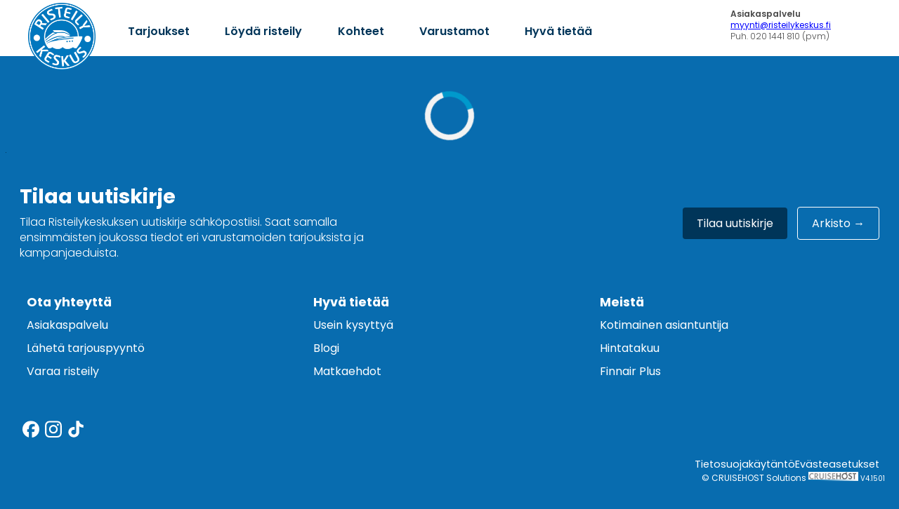

--- FILE ---
content_type: text/html; charset=UTF-8
request_url: https://varaa.risteilykeskus.fi/aloitus/suosikit?aid=202241&o=risteilyt&sid=3j33mngu40in4qohtrq6op7gta
body_size: 5961
content:
<!DOCTYPE html> <html class="notranslate" translate="no"> <head> <meta charset="UTF-8"/> <title>Risteilykeskus | Risteilyt 24/7</title> <meta name="description" content=""/> <meta name="keywords" content=""/> <meta name="MSSmartTagsPreventParsing" content="TRUE"/> <meta name="Distribution" content="Global"/> <meta name="Rating" content="General"> <meta name="Owner" content="CRUISEHOST Solutions UG"/> <meta name="Author" content="CRUISEHOST Solutions UG"/> <meta name="Copyright" content="CRUISEHOST Solutions UG"/> <meta name="google" content="notranslate"/> <meta name="ROBOTS" content="NOINDEX,NOFOLLOW"/> <script type="text/javascript" src="/js/jquery-1.7.2.min.js"></script> <meta name="viewport" content="width=device-width, initial-scale=1, minimum-scale=1.0, maximum-scale=1.0, user-scalable=no"/> <link href="/customer/202241/css/phone-e97c864e8ac67f7aed5ce53ec28638f5.css" rel="stylesheet" type="text/css" media="only screen and (max-width:480px)"/> <link href="/customer/202241/css/tablet-e97c864e8ac67f7aed5ce53ec28638f5.css" rel="stylesheet" type="text/css" media="only screen and (min-width:481px) and (max-width:768px)"/> <link href="/customer/202241/css/screen-e97c864e8ac67f7aed5ce53ec28638f5.css" rel="stylesheet" type="text/css" media="only screen and (min-width:769px)"/> <link href="/customer/202241/css/phone_edit_meridian-3f661a2be8e783b92c54d6e1b441fd49.css" rel="stylesheet" type="text/css" media="only screen and (max-width:480px)"/> <link href="/customer/202241/css/tablet_edit_meridian-3f661a2be8e783b92c54d6e1b441fd49.css" rel="stylesheet" type="text/css" media="only screen and (min-width:481px) and (max-width:768px)"/> <link href="/customer/202241/css/screen_edit_meridian-3f661a2be8e783b92c54d6e1b441fd49.css" rel="stylesheet" type="text/css" media="only screen and (min-width:769px)"/> <link href="/customer/202241/css/cruisec-e97c864e8ac67f7aed5ce53ec28638f5.css" rel="stylesheet" type="text/css"/> <link rel="icon" href="https://tsg.fi/static/ch_dk/favicon.png"> <link href="/customer/202241/css/cphone-7e56c3b7ae4677d78601e0e99aa9da8e.css" rel="stylesheet" type="text/css" media="only screen and (max-width:480px)"> <link href="/customer/202241/css/ctablet-7e56c3b7ae4677d78601e0e99aa9da8e.css" rel="stylesheet" type="text/css" media="only screen and (min-width:481px) and (max-width:768px)"> <link href="/customer/202241/css/cscreen-7e56c3b7ae4677d78601e0e99aa9da8e.css" rel="stylesheet" type="text/css" media="only screen and (min-width:769px)"> <script type="text/javascript">
		var device = '';
		globalJSON = "{\r\n\t\"scrollconfig\": {\r\n\t\t\"cruisec\": {\r\n\t\t\t\"desktop\": {\r\n\r\n\t\t\t},\r\n\t\t\t\"tablet\": {\r\n\r\n\t\t\t},\r\n\t\t\t\"mobile\": {\r\n\r\n\t\t\t}\r\n\t\t},\r\n\t\t\"cruises\": {\r\n\t\t\t\"desktop\": {\r\n\r\n\t\t\t},\r\n\t\t\t\"tablet\": {\r\n\t\t\t\t\"headerBar\": {\r\n\t\t\t\t\t\"destination_id\": \"npm\",\r\n\t\t\t\t\t\"description\": \"Onload Scroll auf Headerbar\"\r\n\t\t\t\t}\r\n\t\t\t},\r\n\t\t\t\"mobile\": {\r\n\t\t\t\t\"headerBar\": {\r\n\t\t\t\t\t\"destination_id\": \"npm\",\r\n\t\t\t\t\t\"description\": \"Onload Scroll auf Headerbar\"\r\n\t\t\t\t}\r\n\t\t\t}\r\n\t\t},\r\n\t\t\"cruise\": {\r\n\t\t\t\"desktop\": {\r\n\t\t\t\t\"headerbar\": {\r\n\t\t\t\t\t\"destination_id\": \"tpm\",\r\n\t\t\t\t\t\"description\": \"Headerbar (zurueck, watchlist)\"\r\n\t\t\t\t},\r\n\t\t\t\t\"navToTop\": {\r\n\t\t\t\t\t\"destination_id\": \"tpm\",\r\n\t\t\t\t\t\"description\": \"Oben Button springt zu topbar\"\r\n\t\t\t\t},\r\n\t\t\t\t\"cruiseAnchor\": {\r\n\t\t\t\t\t\"destination_id\": \"allCruises\",\r\n\t\t\t\t\t\"description\": \"Alle Angebote Div\"\r\n\t\t\t\t},\r\n\t\t\t\t\"shipAnchor\": {\r\n\t\t\t\t\t\"destination_id\": \"ship\",\r\n\t\t\t\t\t\"description\": \"Schiffsinformationen\"\r\n\t\t\t\t},\r\n\t\t\t\t\"deckAnchor\": {\r\n\t\t\t\t\t\"destination_id\": \"deck\",\r\n\t\t\t\t\t\"description\": \"Decksplan\"\r\n\t\t\t\t},\r\n\t\t\t\t\"catAnchor\": {\r\n\t\t\t\t\t\"destination_id\": \"cabine\",\r\n\t\t\t\t\t\"description\": \"Kabinenvorschau\"\r\n\t\t\t\t},\r\n\t\t\t\t\"shipCatImg\": {\r\n\t\t\t\t\t\"destination_id\": \"cabine\",\r\n\t\t\t\t\t\"description\": \"Kabinenvorschau IMG Click\"\r\n\t\t\t\t}\r\n\t\t\t},\r\n\t\t\t\"tablet\": {\r\n\t\t\t\t\"headerbar\": {\r\n\t\t\t\t\t\"destination_id\": \"tpm\",\r\n\t\t\t\t\t\"description\": \"Onload auf Headerbar Scrollen\"\r\n\t\t\t\t},\r\n\t\t\t\t\"navToTop\": {\r\n\t\t\t\t\t\"destination_id\": \"tpm\",\r\n\t\t\t\t\t\"description\": \"Oben Button springt zu topbar\"\r\n\t\t\t\t},\r\n\t\t\t\t\"shipCatImg\": {\r\n\t\t\t\t\t\"destination_id\": \"cabine\",\r\n\t\t\t\t\t\"description\": \"Kabinenvorschau IMG Click\"\r\n\t\t\t\t}\r\n\t\t\t},\r\n\t\t\t\"mobile\": {\r\n\t\t\t\t\"headerbar\": {\r\n\t\t\t\t\t\"destination_id\": \"tpm\",\r\n\t\t\t\t\t\"description\": \"Onload auf Headerbar Scrollen\"\r\n\t\t\t\t},\r\n\t\t\t\t\"navToTop\": {\r\n\t\t\t\t\t\"destination_id\": \"tpm\",\r\n\t\t\t\t\t\"description\": \"Oben Button springt zu topbar\"\r\n\t\t\t\t},\r\n\t\t\t\t\"shipCatImg\": {\r\n\t\t\t\t\t\"destination_id\": \"cabine\",\r\n\t\t\t\t\t\"description\": \"Kabinenvorschau IMG Click\"\r\n\t\t\t\t}\r\n\t\t\t}\r\n\t\t},\r\n\t\t\"offer\": {\r\n\t\t\t\"desktop\": {\r\n\t\t\t\t\"headerbar\": {\r\n\t\t\t\t\t\"destination_id\": \"tpm\",\r\n\t\t\t\t\t\"description\": \"Headerbar (zurueck, watchlist)\"\r\n\t\t\t\t},\r\n\t\t\t\t\"cruiseAnchor\": {\r\n\t\t\t\t\t\"destination_id\": \"cruise\",\r\n\t\t\t\t\t\"description\": \"Alle Angebote Div\"\r\n\t\t\t\t},\r\n\t\t\t\t\"serviceAnchor\": {\r\n\t\t\t\t\t\"destination_id\": \"service\",\r\n\t\t\t\t\t\"description\": \"Leistung\"\r\n\t\t\t\t},\r\n\t\t\t\t\"shipAnchor\": {\r\n\t\t\t\t\t\"destination_id\": \"ship\",\r\n\t\t\t\t\t\"description\": \"Schiffsinformationen\"\r\n\t\t\t\t},\r\n\t\t\t\t\"deckAnchor\": {\r\n\t\t\t\t\t\"destination_id\": \"deck\",\r\n\t\t\t\t\t\"description\": \"Decksplan\"\r\n\t\t\t\t},\r\n\t\t\t\t\"catAnchor\": {\r\n\t\t\t\t\t\"destination_id\": \"cabine\",\r\n\t\t\t\t\t\"description\": \"Kabinenvorschau\"\r\n\t\t\t\t},\r\n\t\t\t\t\"navToTop\": {\r\n\t\t\t\t\t\"destination_id\": \"tpm\",\r\n\t\t\t\t\t\"description\": \"Oben Button springt zu topbar\"\r\n\t\t\t\t},\r\n\t\t\t\t\"shipCatImg\": {\r\n\t\t\t\t\t\"destination_id\": \"cabine\",\r\n\t\t\t\t\t\"description\": \"Kabinenvorschau IMG Click\"\r\n\t\t\t\t}\r\n\t\t\t},\r\n\t\t\t\"tablet\": {\r\n\t\t\t\t\"headerbar\": {\r\n\t\t\t\t\t\"destination_id\": \"tpm\",\r\n\t\t\t\t\t\"description\": \"Onload auf Headerbar Scrollen\"\r\n\t\t\t\t},\r\n\t\t\t\t\"navToTop\": {\r\n\t\t\t\t\t\"destination_id\": \"tpm\",\r\n\t\t\t\t\t\"description\": \"Oben Button springt zu topbar\"\r\n\t\t\t\t},\r\n\t\t\t\t\"shipCatImg\": {\r\n\t\t\t\t\t\"destination_id\": \"cabine\",\r\n\t\t\t\t\t\"description\": \"Kabinenvorschau IMG Click\"\r\n\t\t\t\t}\r\n\t\t\t},\r\n\t\t\t\"mobile\": {\r\n\t\t\t\t\"headerbar\": {\r\n\t\t\t\t\t\"destination_id\": \"tpm\",\r\n\t\t\t\t\t\"description\": \"Onload auf Headerbar Scrollen\"\r\n\t\t\t\t},\r\n\t\t\t\t\"navToTop\": {\r\n\t\t\t\t\t\"destination_id\": \"tpm\",\r\n\t\t\t\t\t\"description\": \"Oben Button springt zu topbar\"\r\n\t\t\t\t},\r\n\t\t\t\t\"shipCatImg\": {\r\n\t\t\t\t\t\"destination_id\": \"cabine\",\r\n\t\t\t\t\t\"description\": \"Kabinenvorschau IMG Click\"\r\n\t\t\t\t}\r\n\t\t\t}\r\n\t\t},\r\n\t\t\"request\": {\r\n\t\t\t\"desktop\": {\r\n\t\t\t\t\"headerbar\": {\r\n\t\t\t\t\t\"destination_id\": \"tpm\",\r\n\t\t\t\t\t\"description\": \"Headerbar (zurueck, watchlist)\"\r\n\t\t\t\t},\r\n\t\t\t\t\"navToTop\": {\r\n\t\t\t\t\t\"destination_id\": \"tpm\",\r\n\t\t\t\t\t\"description\": \"Oben Button springt zu topbar\"\r\n\t\t\t\t},\r\n\t\t\t\t\"shipCatImg\": {\r\n\t\t\t\t\t\"destination_id\": \"cabin\",\r\n\t\t\t\t\t\"description\": \"Kabinenauswahl IMG Click\"\r\n\t\t\t\t},\r\n\t\t\t\t\"catConfirm\": {\r\n\t\t\t\t\t\"destination_id\": \"cabin\",\r\n\t\t\t\t\t\"description\": \"Cat Confirm - springt auf cabine\"\r\n\t\t\t\t}\r\n\t\t\t},\r\n\t\t\t\"tablet\": {\r\n\t\t\t\t\"headerbar\": {\r\n\t\t\t\t\t\"destination_id\": \"cabin\",\r\n\t\t\t\t\t\"description\": \"Cabin Div onload\"\r\n\t\t\t\t},\r\n\t\t\t\t\"navToTop\": {\r\n\t\t\t\t\t\"destination_id\": \"cabin\",\r\n\t\t\t\t\t\"description\": \"Oben Button springt zu topbar\"\r\n\t\t\t\t},\r\n\t\t\t\t\"shipCatImg\": {\r\n\t\t\t\t\t\"destination_id\": \"cabin\",\r\n\t\t\t\t\t\"description\": \"Kabinenauswahl IMG Click\"\r\n\t\t\t\t},\r\n\t\t\t\t\"catConfirm\": {\r\n\t\t\t\t\t\"destination_id\": \"cabin\",\r\n\t\t\t\t\t\"description\": \"Cat Confirm - springt auf cabine\"\r\n\t\t\t\t},\r\n\t\t\t\t\"lastCab\": {\r\n\t\t\t\t\t\"destination_id\": \"headerBox\",\r\n\t\t\t\t\t\"description\": \"Letze Kabine springt auf HeaderBox\"\r\n\t\t\t\t}\r\n\t\t\t},\r\n\t\t\t\"mobile\": {\r\n\t\t\t\t\"headerbar\": {\r\n\t\t\t\t\t\"destination_id\": \"cabin\",\r\n\t\t\t\t\t\"description\": \"Cabin Div onload\"\r\n\t\t\t\t},\r\n\t\t\t\t\"navToTop\": {\r\n\t\t\t\t\t\"destination_id\": \"cabin\",\r\n\t\t\t\t\t\"description\": \"Oben Button springt zu topbar\"\r\n\t\t\t\t},\r\n\t\t\t\t\"shipCatImg\": {\r\n\t\t\t\t\t\"destination_id\": \"cabin\",\r\n\t\t\t\t\t\"description\": \"Kabinenauswahl IMG Click\"\r\n\t\t\t\t},\r\n\t\t\t\t\"catConfirm\": {\r\n\t\t\t\t\t\"destination_id\": \"cabin\",\r\n\t\t\t\t\t\"description\": \"Cat Confirm - springt auf cabine\"\r\n\t\t\t\t},\r\n\t\t\t\t\"lastCab\": {\r\n\t\t\t\t\t\"destination_id\": \"headerBox\",\r\n\t\t\t\t\t\"description\": \"Letze Kabine springt auf HeaderBox\"\r\n\t\t\t\t}\r\n\t\t\t}\r\n\t\t},\r\n\t\t\"passenger\": {\r\n\t\t\t\"desktop\": {\r\n\t\t\t\t\"headerbar\": {\r\n\t\t\t\t\t\"destination_id\": \"tpm\",\r\n\t\t\t\t\t\"description\": \"Headerbar (zurueck, watchlist)\"\r\n\t\t\t\t},\r\n\t\t\t\t\"navToTop\": {\r\n\t\t\t\t\t\"destination_id\": \"toTpm\",\r\n\t\t\t\t\t\"description\": \"Springt auf Headerbar _oben btn_\"\r\n\t\t\t\t}\r\n\t\t\t},\r\n\t\t\t\"tablet\": {\r\n\t\t\t\t\"navToTop\": {\r\n\t\t\t\t\t\"destination_id\": \"tpm\",\r\n\t\t\t\t\t\"description\": \"Springt auf Headerbar _oben btn_\"\r\n\t\t\t\t}\r\n\t\t\t},\r\n\t\t\t\"mobile\": {\r\n\t\t\t\t\"navToTop\": {\r\n\t\t\t\t\t\"destination_id\": \"tpm\",\r\n\t\t\t\t\t\"description\": \"Springt auf Headerbar _oben btn_\"\r\n\t\t\t\t}\r\n\t\t\t}\r\n\t\t},\r\n\t\t\"confirm\": {\r\n\t\t\t\"desktop\": {\r\n\t\t\t\t\"navToTop\": {\r\n\t\t\t\t\t\"destination_id\": \"tpm\",\r\n\t\t\t\t\t\"description\": \"oben btn nach oben scrollen zur headbar\"\r\n\t\t\t\t}\r\n\t\t\t},\r\n\t\t\t\"tablet\": {\r\n\t\t\t\t\"navToTop\": {\r\n\t\t\t\t\t\"destination_id\": \"tpm\",\r\n\t\t\t\t\t\"description\": \"oben btn nach oben scrollen zur headbar\"\r\n\t\t\t\t}\r\n\t\t\t},\r\n\t\t\t\"mobile\": {\r\n\t\t\t\t\"navToTop\": {\r\n\t\t\t\t\t\"destination_id\": \"tpm\",\r\n\t\t\t\t\t\"description\": \"oben btn nach oben scrollen zur headbar\"\r\n\t\t\t\t}\r\n\t\t\t}\r\n\t\t},\r\n\t\t\"booked\": {\r\n\t\t\t\"desktop\": {\r\n\r\n\t\t\t},\r\n\t\t\t\"tablet\": {\r\n\r\n\t\t\t},\r\n\t\t\t\"mobile\": {\r\n\r\n\t\t\t}\r\n\t\t},\r\n\t\t\"watchlist\": {\r\n\t\t\t\"desktop\": {\r\n\r\n\t\t\t},\r\n\t\t\t\"tablet\": {\r\n\r\n\t\t\t},\r\n\t\t\t\"mobile\": {\r\n\r\n\t\t\t}\r\n\t\t}\r\n\t}\r\n}";


		var adminChecker = false;

		var $lang = {"select":{"all":"kaikki","none":"tyhjenn\u00e4","close":"hyv\u00e4ksy","calendar":"Kalenteri\/kuukausi"},"currency":"\u20ac"};
		var aid = 202241;
		var iframe = '';
		var ibe = 'aloitus';
		var alias = false;
				var custom_search = '';
		var package = '';

	</script> <base href="/"> <link rel="stylesheet" href="https://rocketdash.io/rk/main.css"> <script src="https://rocketdash.io/rk/js/injectors.js"></script> <script src="https://rocketdash.io/rk/js/accordion.js"></script> <script>
  (function(w, t, f) {
    var s='script',o='_giosg',h='https://service.giosg.com',e,n;e=t.createElement(s);e.async=1;e.src=h+'/live/';
    w[o]=w[o]||function(){(w[o]._e=w[o]._e||[]).push(arguments)};w[o]._c=f;w[o]._h=h;n=t.getElementsByTagName(s)[0];n.parentNode.insertBefore(e,n);
  })(window,document,5843);
  </script> <script defer data-domain="risteilykeskus.fi" src="https://plausible.io/js/script.file-downloads.outbound-links.pageview-props.revenue.tagged-events.js"></script> <script>window.plausible = window.plausible || function() { (window.plausible.q = window.plausible.q || []).push(arguments) }</script> </head> <body id="booking" onresize="SetCPIFrameParantResize()" > <div class="wrapper__toolBar--top"> <div class="toolBar__top container__global"> </div> </div> <header> <div class="wrapper__nav"> <a href="https://varaa.risteilykeskus.fi/"> <img class="nav__logo" loading="lazy" src="https://rocketdash.io/rk/rk_logo.png" alt=""> </a> <nav> <a href="https://risteilykeskus.fi/risteilytarjoukset/">Tarjoukset</a> <a href="https://risteilykeskus.fi/risteilytyypit/meri/">Löydä risteily</a> <a href="https://risteilykeskus.fi/kohteet/">Kohteet</a> <a href="https://risteilykeskus.fi/risteilyt/kaikki-risteilyvarustamot/">Varustamot</a> <a href="https://risteilykeskus.fi/usein-kysytyt-kysymykset-risteilyista/">Hyvä tietää</a></nav> <div class="right-info"> <span class="text-info text-info-h">Asiakaspalvelu</span> <span class="text-info"><a style="color:blue;text-decoration:underline" href="mailto:myynti@risteilykeskus.fi">myynti@risteilykeskus.fi</a></span> <span class="text-info">Puh. 020 1441 810 (pvm)</span> </div> </div> </header> <div id="cc_wrapper_width"> <div id="layout"> <div id="cc" ng-app="myApp" ng-controller="watchlistController"> <div id="tpm"> <div id="tpm_left"> <div id="tpm_back"> <div id="tpm_back"><a href="/aloitus/risteilyt/[[url]]?aid=[[aid]]&sid=3j33mngu40in4qohtrq6op7gta" name="focus">takaisin</a> </div> </div> <br class="clear"> </div> </div> <div ng-show="countCruises > 0"> <div id="cc_lay_page" style="display: block;"> <div id="cruise_list" style="display: none;"> <form action="" id="frm_add" method="POST"><input type="hidden" name="sid" value="3j33mngu40in4qohtrq6op7gta" /> <div id="cc_lay_sort"> <div class="liste_box_sort"> <div class="liste_box_01"> <span>[[countCruises]]</span> [[countCruises == 1 ? 'Risteily' :
                                    'Risteilyä']]

                                    <div class="b_delete"> <a href="?sid=3j33mngu40in4qohtrq6op7gta" ng-click="clearWatchlist();" class="tooltip left animate blue" data-tool="Tyhjennä kaikki risteilyt suosikkilistalta">X</a> </div> <span id="clearWatchlistText">Tyhjennä suosikkilista</span> <input type="hidden" name="watchlistCountCruises" ng-value="countCruises"> <input type="hidden" name="watchlistAid" value="202241"> <input type="hidden" name="serverInfo" value="varaa.risteilykeskus.fi"> </div> </div> </div> <div class="page_content_header"> <h4>Suosikkilista</h4> </div> <div id="cc_lay_page"> <div class="page_content_header"> <h4>Lähetä risteilyehdotus ystävällesi</h4> </div> <div class="page_content_header"> <div class="pb_box"> <div class="pb_text"><label for="fromName">Lähettäjän nimi:</label> </div> <div class="pb_field"><input id="fromName" name="watchlistFromName" required></div> </div> <div class="pb_box"> <div class="pb_text"><label for="mail">Lähettäjän sähköposti:</label> </div> <div class="pb_field"><input type="email" id="mail" name="watchlistFromEmail" value="" required/> </div> </div> <div class="pb_box"> <div class="pb_text"><label for="toName">Vastaanottajan nimi
                                                :</label> </div> <div class="pb_field"><input name="watchlistToName" id="toName" required> </div> </div> <div class="pb_box"> <div class="pb_text"><label for="watchlistToEmail">Vastaanottajan sähköposti
                                                :</label> </div> <div class="pb_field"> <input type="email" name="watchlistToEmail" id="watchlistToEmail" value="" required/> </div> </div> <div class="pb_box"> <div class="pb_text"><label for="textarea">Viesti:</label> </div> <div class="pb_field"> <textarea name="userText" id="textarea" rows="4" cols="50"></textarea> </div> </div> <div class="pb_box"> <div class="pb_text">&nbsp;</div> </div> <div class="pb_box"> <div class="pb_text"><label for="captcha">Huomioithan</label> </div> <div class="pb_field">
                                            Jos haluat lähettää risteilyehdotukset ystävällesi, tulet saamaan vahvistuspyynnön sähköpostiosoitteeseesi. Ehdotukset lähetetään vastaanottajalle vasta vahvistuksesi jälkeen. Muista käydä klikkaamassa vahvistuslinkkiä!

Ole hyvä ja klikkaa alla olevaa "en ole robotti" ruutua.
                                            <div class="pb_field"> <br> <div class="g-recaptcha" data-sitekey="6LePuiIUAAAAAPLiuvy4OMNSuJjzY4tsHrcOrKbn" data-callback="recaptchaCallback"></div> </div> </div> </div> <div class="pb-box"> </div> </div> <div class="pb_box" id="privacy_checkbox"> <div class="pb_text"><label for="ds_text">Vahvista tietosuojakäytäntö</label> </div> <div class="pb_field"><input required value="yes" name="privacy" id="privacy" class="checkbox-custom" type="checkbox"><label for="privacy" class="checkbox-custom-label"><br>Hyväksyn tietosuojakäytännön<a href="https://risteilykeskus.fi/tietosuoja/" onclick="popup('https://risteilykeskus.fi/tietosuoja/','info','700','600','yes');return false" target=_blank> Näytä tietosuojakäytäntö</a></label></div> </div> <div class="page_content_header"> <div class="b_forward"> <input type="submit" id="subWatchlist" value="Lähetä" disabled="disabled"> </div> </div> <br> </div> <div class="myClass" id="myClass"> <div class="liste_box" id="myCruises" ng-repeat="x in cruises | orderObjectBy:'priceUnformatted'"> <div class="liste_box_01"> <a ng-if="x.isFluss" href="/aloitus/risteily/[[x.masterCruiseID_org]]?aid=[[aid]]&url=[[breadcrumbsurl]]&sid=3j33mngu40in4qohtrq6op7gta"><img ng-src="[[x.shipImage]]" alt="[[x.ship]]"></a> <a ng-if="!x.isFluss" href="/aloitus/risteily/[[x.masterCruiseID_org]]?aid=[[aid]]&url=[[breadcrumbsurl]]&sid=3j33mngu40in4qohtrq6op7gta"><img ng-src="[[x.shipImage]]" alt="[[x.ship]]"></a> <img ng-src="[[x.cruiseLineLogo]]" alt="[[x.cruiseline]]"> </div> <div class="liste_box_02"> <div class="liste_box_nights"> <em>[[x.duration]]</em> [[ x.duration != 1 ? 'yötä' :
                                'yö
                                ' ]]
                            </div> <div class="liste_box_headline"> <a ng-if="x.isFluss" href="/aloitus/risteily/[[x.masterCruiseID_org]]?aid=[[aid]]&url=[[breadcrumbsurl]]&sid=3j33mngu40in4qohtrq6op7gta"> <em>[[x.title | trusted]]</em>Laiva »[[x.ship]]«
                                </a> <a ng-if="!x.isFluss" href="/aloitus/risteily/[[x.masterCruiseID_org]]?aid=[[aid]]&url=[[breadcrumbsurl]]&sid=3j33mngu40in4qohtrq6op7gta"> <em>[[x.title | trusted]]</em>Laiva »[[x.ship]]«
                                </a> </div> <br class="clear"> <input type="hidden" name="cruises[['['+$index+']']][masterCruiseID]" ng-value="x.masterCruiseID">


                            
                            [[ i=$index;"" ]]
                            <div class="liste_box_text"> <p><strong>Lähtö: [[x.departure |date:"dd.MM.yy"]]</strong> </p> <p ng-if="x.airports.length !== 0"> <span class="airport">&nbsp;</span>Lentoasemat:
                                    <asd ng-repeat="(key,value) in x.airports">
                                        [[ key > 0 ? '- ' : '' ]][[value.airport]]
                                                                            </asd> </p> <p>Reitti: [[x.route]]</p> <p>[[x.masterCruiseID]]</p> </div>

                            [[ v=$index;"" ]]

                            <div class="liste_box_br"> <div ng-repeat="f in x.filter" class="[[ f.icon ? f.icon : '' ]]"> <a class="tooltip bottom blue" data-tool="[[ f.text | trusted]]"></a> </div> </div> <br class="clear"> <br class="clear"> <p class="liste_box_preis">Alkaen hinta per henkilö <span>[[ x.price ]]</span> </p> <div class="b_forward"> <a ng-if="x.isFluss" href="/aloitus/risteily/[[x.masterCruiseID_org]]?aid=[[aid]]&url=[[breadcrumbsurl]]&sid=3j33mngu40in4qohtrq6op7gta"> <b>[[x.count]] [[x.count == 1 ? 'tarjous' :
                                        'tarjousta
                                        ']]</b> <i> Valitse</i> </a> <a ng-if="!x.isFluss" href="/aloitus/risteily/[[x.masterCruiseID_org]]?aid=[[aid]]&url=[[breadcrumbsurl]]&sid=3j33mngu40in4qohtrq6op7gta"> <b>[[x.count]] [[x.count == 1 ? 'tarjous' :
                                        'tarjousta
                                        ']]</b> <i> Valitse</i> </a> </div> <div class="b_delete"><a href="?sid=3j33mngu40in4qohtrq6op7gta" ng-click="deleteEntry(x.masterCruiseID, x.isFluss);" class="tooltip left animate blue" data-tool="Poista">X</a></div> <br class="clear"> </div> </div> </form> </div> <div class="clear"></div> </div> </div> <div ng-show="loading"> <div class="loader"></div> </div> </div> <div id="loadingBar" style="display: none;" ng-show="(countCruises == 0 && !loading && !sfid)"> <h1 style="text-align: center">Suosikkilista on tyhjä.</h1> </div> </div> <div style=" bottom:0; float:right;font-size: 12px; ">&copy; CRUISEHOST Solutions <img src="/images/cp_logo.gif" alt="" width="71" height="13" border="0"> <small>V4.1501</small> </div> <a href="http://www.cruisehost.net"><img src="[data-uri]"></a> </div> <footer class="footer"> <footer class="footer_inner"> <div class="footer__newsletter"> <div class="footer__newsletter-text"> <h2>Tilaa uutiskirje</h2> <p>Tilaa Risteilykeskuksen uutiskirje sähköpostiisi. Saat samalla ensimmäisten joukossa tiedot eri varustamoiden tarjouksista ja kampanjaeduista.</p> </div> <div class="footer__newsletter-btns"> <a href="http://eepurl.com/irSjog" class="btn-newsletter">Tilaa uutiskirje</a> <a href="https://risteilykeskus.fi/uutiskirje/arkisto" class="btn-archive">Arkisto →</a> </div> </div> <div class="footer__links"> <div class="footer__column"> <h3>Ota yhteyttä</h3> <ul> <li><a href="https://risteilykeskus.fi/yhteystiedot">Asiakaspalvelu</a></li> <li><a href="https://risteilykeskus.fi/varaa">Lähetä tarjouspyyntö</a></li> <li><a href="https://varaa.risteilykeskus.fi">Varaa risteily</a></li> </ul> </div> <div class="footer__column"> <h3>Hyvä tietää</h3> <ul> <li><a href="https://risteilykeskus.fi/usein-kysytyt+kysymykset-risteilyista">Usein kysyttyä</a></li> <li><a href="https://risteilykeskus.fi/ajankohtaista">Blogi</a></li> <li><a href="https://risteilykeskus.fi/matkaehdot">Matkaehdot</a></li> </ul> </div> <div class="footer__column"> <h3>Meistä</h3> <ul> <li><a href="https://risteilykeskus.fi/miksi-valita-risteilykeskus">Kotimainen asiantuntija</a></li> <li><a href="https://risteilykeskus.fi/hintatakuu">Hintatakuu</a></li> <li><a href="https://risteilykeskus.fi/finnair-plus">Finnair Plus</a></li> </ul> </div> </div> <div class="footer__social"> <a href="https://www.facebook.com/Risteilykeskus" class="social-icon facebook"><img class="footer__links__some-link__icon" src="https://storage.googleapis.com/tsg-production/2025/04/59670033-fb.svg" alt="" ;?=""></a> <a href="https://www.instagram.com/risteilykeskus" class="social-icon instagram"><img class="footer__links__some-link__icon" src="https://storage.googleapis.com/tsg-production/2025/04/e939dc9e-ig.svg" alt="" ;?=""></a> <a href="https://www.tiktok.com/@risteilykeskus" class="social-icon tiktok"><img class="footer__links__some-link__icon" src="https://storage.googleapis.com/tsg-production/2025/04/acdd1a57-tiktok.svg" alt="" ;?=""></a> </div> <div class="footer__bottom-links"> <a style="color:white" href="https://risteilykeskus.fi/tietosuojakaytanto">Tietosuojakäytäntö</a> <a style="color:white" href="https://risteilykeskus.fi/evästeasetukset">Evästeasetukset</a> </div> <div id="cabin-error-modal" class="cabin-modal" style="display: none;"> <div class="cabin-modal-content"> <span class="cabin-modal-close" ng-click="error = false">&times;</span> <p class="cabin-modal-message">Hei, valittu hintakategoria tai hytti ei ole saatavilla.</p> </div> </div> </footer> <script type="text/javascript" src="/js/angular/i18n/angular_de-de.js"></script> <script type="text/javascript" src="/js/angular/angular-sanitize.min.js"></script> <script type="text/javascript" src="/js/angular/isteven-multi-select.js"></script> <script type="text/javascript" src="/js/angular/angular-simple-slideshow.js"></script> <script type="text/javascript" src="/js/angular/angular-loading-bar.js"></script> <script type="text/javascript" src="/js/angular/angular-rzslider.js"></script> <script type="text/javascript" src="/customer/202241/js/angular-app-e97c864e8ac67f7aed5ce53ec28638f5.js"></script> <script type="text/javascript" src="/js/jquery-1.7.2.min.js"></script> <script type="text/javascript" src="/js/flexslider/jquery.flexslider-min.js"></script> <script type="text/javascript" src="/js/flexslider/iq_einstellung.js"></script> <script type="text/javascript" src="/js/iframe/jquery.ba-postmessage.min.js"></script> <script type="text/javascript" src="/js/iframe/IFrameResize_cruisec.js"></script> <script type="text/javascript" src="/js/cc-default.js"></script> <script type="text/javascript">
	$(function () {

		
		if (iframe) {
		SetCPIFrameParantResize();
		setTimeout("SetCPIFrameParantResize()", 1000);		//1 sec auf Bilder warten

		$('#booking').click(function () {
			setTimeout("SetCPIFrameParantResize()", 1000);
		});
		window.onload = function () {
			setTimeout("SetCPIFrameParantResize()", 1000);
		};
		}

		// TODO fix in header creator. This is a quick fix so not every header needs to be recompiled
		$('#menu_lang_switch li a').attr('href', 'javascript:void(0);')

	});
</script> <script type="text/javascript">
		var url = '';
		var filterLang = {"features":"Laivan palvelut ja tarjonta","specials":"Erikoistarjoukset","shipCategories":"T\u00e4htiluokitus","categories":"Hyttityypit","packages":"Lis\u00e4palvelut","providers":"Varustamoittain","departurePorts":"L\u00e4ht\u00f6satamat","containsPorts":"Satamat risteilyll\u00e4","arrivalPorts":"Saapumissatamat","countries":"Maa","price":"Hinnan mukaan"};
		aidInc = '202241';
		adminCheck = '';
		mlc = '';
    </script> <script type="text/javascript">
		function recaptchaCallback() {
			$("input#subWatchlist").prop('disabled', false);
		}
    </script> <script type="text/javascript" src="/customer/202241/js/watchlist-e97c864e8ac67f7aed5ce53ec28638f5.js"></script> <script type="text/javascript" src="/customer/202241/js/search-e97c864e8ac67f7aed5ce53ec28638f5.js"></script> <script src="https://www.google.com/recaptcha/api.js" async defer></script> <img src="https://track.adform.net/Serving/TrackPoint/?pm=1382349&ADFPageName=Product%20page&ADFdivider=|" width="1" height="1" alt="" /> <script defer src="/js/removebot.js"></script> </body> </html>

--- FILE ---
content_type: text/html; charset=utf-8
request_url: https://www.google.com/recaptcha/api2/anchor?ar=1&k=6LePuiIUAAAAAPLiuvy4OMNSuJjzY4tsHrcOrKbn&co=aHR0cHM6Ly92YXJhYS5yaXN0ZWlseWtlc2t1cy5maTo0NDM.&hl=en&v=N67nZn4AqZkNcbeMu4prBgzg&size=normal&anchor-ms=20000&execute-ms=30000&cb=d3zvo6yc2xw9
body_size: 49315
content:
<!DOCTYPE HTML><html dir="ltr" lang="en"><head><meta http-equiv="Content-Type" content="text/html; charset=UTF-8">
<meta http-equiv="X-UA-Compatible" content="IE=edge">
<title>reCAPTCHA</title>
<style type="text/css">
/* cyrillic-ext */
@font-face {
  font-family: 'Roboto';
  font-style: normal;
  font-weight: 400;
  font-stretch: 100%;
  src: url(//fonts.gstatic.com/s/roboto/v48/KFO7CnqEu92Fr1ME7kSn66aGLdTylUAMa3GUBHMdazTgWw.woff2) format('woff2');
  unicode-range: U+0460-052F, U+1C80-1C8A, U+20B4, U+2DE0-2DFF, U+A640-A69F, U+FE2E-FE2F;
}
/* cyrillic */
@font-face {
  font-family: 'Roboto';
  font-style: normal;
  font-weight: 400;
  font-stretch: 100%;
  src: url(//fonts.gstatic.com/s/roboto/v48/KFO7CnqEu92Fr1ME7kSn66aGLdTylUAMa3iUBHMdazTgWw.woff2) format('woff2');
  unicode-range: U+0301, U+0400-045F, U+0490-0491, U+04B0-04B1, U+2116;
}
/* greek-ext */
@font-face {
  font-family: 'Roboto';
  font-style: normal;
  font-weight: 400;
  font-stretch: 100%;
  src: url(//fonts.gstatic.com/s/roboto/v48/KFO7CnqEu92Fr1ME7kSn66aGLdTylUAMa3CUBHMdazTgWw.woff2) format('woff2');
  unicode-range: U+1F00-1FFF;
}
/* greek */
@font-face {
  font-family: 'Roboto';
  font-style: normal;
  font-weight: 400;
  font-stretch: 100%;
  src: url(//fonts.gstatic.com/s/roboto/v48/KFO7CnqEu92Fr1ME7kSn66aGLdTylUAMa3-UBHMdazTgWw.woff2) format('woff2');
  unicode-range: U+0370-0377, U+037A-037F, U+0384-038A, U+038C, U+038E-03A1, U+03A3-03FF;
}
/* math */
@font-face {
  font-family: 'Roboto';
  font-style: normal;
  font-weight: 400;
  font-stretch: 100%;
  src: url(//fonts.gstatic.com/s/roboto/v48/KFO7CnqEu92Fr1ME7kSn66aGLdTylUAMawCUBHMdazTgWw.woff2) format('woff2');
  unicode-range: U+0302-0303, U+0305, U+0307-0308, U+0310, U+0312, U+0315, U+031A, U+0326-0327, U+032C, U+032F-0330, U+0332-0333, U+0338, U+033A, U+0346, U+034D, U+0391-03A1, U+03A3-03A9, U+03B1-03C9, U+03D1, U+03D5-03D6, U+03F0-03F1, U+03F4-03F5, U+2016-2017, U+2034-2038, U+203C, U+2040, U+2043, U+2047, U+2050, U+2057, U+205F, U+2070-2071, U+2074-208E, U+2090-209C, U+20D0-20DC, U+20E1, U+20E5-20EF, U+2100-2112, U+2114-2115, U+2117-2121, U+2123-214F, U+2190, U+2192, U+2194-21AE, U+21B0-21E5, U+21F1-21F2, U+21F4-2211, U+2213-2214, U+2216-22FF, U+2308-230B, U+2310, U+2319, U+231C-2321, U+2336-237A, U+237C, U+2395, U+239B-23B7, U+23D0, U+23DC-23E1, U+2474-2475, U+25AF, U+25B3, U+25B7, U+25BD, U+25C1, U+25CA, U+25CC, U+25FB, U+266D-266F, U+27C0-27FF, U+2900-2AFF, U+2B0E-2B11, U+2B30-2B4C, U+2BFE, U+3030, U+FF5B, U+FF5D, U+1D400-1D7FF, U+1EE00-1EEFF;
}
/* symbols */
@font-face {
  font-family: 'Roboto';
  font-style: normal;
  font-weight: 400;
  font-stretch: 100%;
  src: url(//fonts.gstatic.com/s/roboto/v48/KFO7CnqEu92Fr1ME7kSn66aGLdTylUAMaxKUBHMdazTgWw.woff2) format('woff2');
  unicode-range: U+0001-000C, U+000E-001F, U+007F-009F, U+20DD-20E0, U+20E2-20E4, U+2150-218F, U+2190, U+2192, U+2194-2199, U+21AF, U+21E6-21F0, U+21F3, U+2218-2219, U+2299, U+22C4-22C6, U+2300-243F, U+2440-244A, U+2460-24FF, U+25A0-27BF, U+2800-28FF, U+2921-2922, U+2981, U+29BF, U+29EB, U+2B00-2BFF, U+4DC0-4DFF, U+FFF9-FFFB, U+10140-1018E, U+10190-1019C, U+101A0, U+101D0-101FD, U+102E0-102FB, U+10E60-10E7E, U+1D2C0-1D2D3, U+1D2E0-1D37F, U+1F000-1F0FF, U+1F100-1F1AD, U+1F1E6-1F1FF, U+1F30D-1F30F, U+1F315, U+1F31C, U+1F31E, U+1F320-1F32C, U+1F336, U+1F378, U+1F37D, U+1F382, U+1F393-1F39F, U+1F3A7-1F3A8, U+1F3AC-1F3AF, U+1F3C2, U+1F3C4-1F3C6, U+1F3CA-1F3CE, U+1F3D4-1F3E0, U+1F3ED, U+1F3F1-1F3F3, U+1F3F5-1F3F7, U+1F408, U+1F415, U+1F41F, U+1F426, U+1F43F, U+1F441-1F442, U+1F444, U+1F446-1F449, U+1F44C-1F44E, U+1F453, U+1F46A, U+1F47D, U+1F4A3, U+1F4B0, U+1F4B3, U+1F4B9, U+1F4BB, U+1F4BF, U+1F4C8-1F4CB, U+1F4D6, U+1F4DA, U+1F4DF, U+1F4E3-1F4E6, U+1F4EA-1F4ED, U+1F4F7, U+1F4F9-1F4FB, U+1F4FD-1F4FE, U+1F503, U+1F507-1F50B, U+1F50D, U+1F512-1F513, U+1F53E-1F54A, U+1F54F-1F5FA, U+1F610, U+1F650-1F67F, U+1F687, U+1F68D, U+1F691, U+1F694, U+1F698, U+1F6AD, U+1F6B2, U+1F6B9-1F6BA, U+1F6BC, U+1F6C6-1F6CF, U+1F6D3-1F6D7, U+1F6E0-1F6EA, U+1F6F0-1F6F3, U+1F6F7-1F6FC, U+1F700-1F7FF, U+1F800-1F80B, U+1F810-1F847, U+1F850-1F859, U+1F860-1F887, U+1F890-1F8AD, U+1F8B0-1F8BB, U+1F8C0-1F8C1, U+1F900-1F90B, U+1F93B, U+1F946, U+1F984, U+1F996, U+1F9E9, U+1FA00-1FA6F, U+1FA70-1FA7C, U+1FA80-1FA89, U+1FA8F-1FAC6, U+1FACE-1FADC, U+1FADF-1FAE9, U+1FAF0-1FAF8, U+1FB00-1FBFF;
}
/* vietnamese */
@font-face {
  font-family: 'Roboto';
  font-style: normal;
  font-weight: 400;
  font-stretch: 100%;
  src: url(//fonts.gstatic.com/s/roboto/v48/KFO7CnqEu92Fr1ME7kSn66aGLdTylUAMa3OUBHMdazTgWw.woff2) format('woff2');
  unicode-range: U+0102-0103, U+0110-0111, U+0128-0129, U+0168-0169, U+01A0-01A1, U+01AF-01B0, U+0300-0301, U+0303-0304, U+0308-0309, U+0323, U+0329, U+1EA0-1EF9, U+20AB;
}
/* latin-ext */
@font-face {
  font-family: 'Roboto';
  font-style: normal;
  font-weight: 400;
  font-stretch: 100%;
  src: url(//fonts.gstatic.com/s/roboto/v48/KFO7CnqEu92Fr1ME7kSn66aGLdTylUAMa3KUBHMdazTgWw.woff2) format('woff2');
  unicode-range: U+0100-02BA, U+02BD-02C5, U+02C7-02CC, U+02CE-02D7, U+02DD-02FF, U+0304, U+0308, U+0329, U+1D00-1DBF, U+1E00-1E9F, U+1EF2-1EFF, U+2020, U+20A0-20AB, U+20AD-20C0, U+2113, U+2C60-2C7F, U+A720-A7FF;
}
/* latin */
@font-face {
  font-family: 'Roboto';
  font-style: normal;
  font-weight: 400;
  font-stretch: 100%;
  src: url(//fonts.gstatic.com/s/roboto/v48/KFO7CnqEu92Fr1ME7kSn66aGLdTylUAMa3yUBHMdazQ.woff2) format('woff2');
  unicode-range: U+0000-00FF, U+0131, U+0152-0153, U+02BB-02BC, U+02C6, U+02DA, U+02DC, U+0304, U+0308, U+0329, U+2000-206F, U+20AC, U+2122, U+2191, U+2193, U+2212, U+2215, U+FEFF, U+FFFD;
}
/* cyrillic-ext */
@font-face {
  font-family: 'Roboto';
  font-style: normal;
  font-weight: 500;
  font-stretch: 100%;
  src: url(//fonts.gstatic.com/s/roboto/v48/KFO7CnqEu92Fr1ME7kSn66aGLdTylUAMa3GUBHMdazTgWw.woff2) format('woff2');
  unicode-range: U+0460-052F, U+1C80-1C8A, U+20B4, U+2DE0-2DFF, U+A640-A69F, U+FE2E-FE2F;
}
/* cyrillic */
@font-face {
  font-family: 'Roboto';
  font-style: normal;
  font-weight: 500;
  font-stretch: 100%;
  src: url(//fonts.gstatic.com/s/roboto/v48/KFO7CnqEu92Fr1ME7kSn66aGLdTylUAMa3iUBHMdazTgWw.woff2) format('woff2');
  unicode-range: U+0301, U+0400-045F, U+0490-0491, U+04B0-04B1, U+2116;
}
/* greek-ext */
@font-face {
  font-family: 'Roboto';
  font-style: normal;
  font-weight: 500;
  font-stretch: 100%;
  src: url(//fonts.gstatic.com/s/roboto/v48/KFO7CnqEu92Fr1ME7kSn66aGLdTylUAMa3CUBHMdazTgWw.woff2) format('woff2');
  unicode-range: U+1F00-1FFF;
}
/* greek */
@font-face {
  font-family: 'Roboto';
  font-style: normal;
  font-weight: 500;
  font-stretch: 100%;
  src: url(//fonts.gstatic.com/s/roboto/v48/KFO7CnqEu92Fr1ME7kSn66aGLdTylUAMa3-UBHMdazTgWw.woff2) format('woff2');
  unicode-range: U+0370-0377, U+037A-037F, U+0384-038A, U+038C, U+038E-03A1, U+03A3-03FF;
}
/* math */
@font-face {
  font-family: 'Roboto';
  font-style: normal;
  font-weight: 500;
  font-stretch: 100%;
  src: url(//fonts.gstatic.com/s/roboto/v48/KFO7CnqEu92Fr1ME7kSn66aGLdTylUAMawCUBHMdazTgWw.woff2) format('woff2');
  unicode-range: U+0302-0303, U+0305, U+0307-0308, U+0310, U+0312, U+0315, U+031A, U+0326-0327, U+032C, U+032F-0330, U+0332-0333, U+0338, U+033A, U+0346, U+034D, U+0391-03A1, U+03A3-03A9, U+03B1-03C9, U+03D1, U+03D5-03D6, U+03F0-03F1, U+03F4-03F5, U+2016-2017, U+2034-2038, U+203C, U+2040, U+2043, U+2047, U+2050, U+2057, U+205F, U+2070-2071, U+2074-208E, U+2090-209C, U+20D0-20DC, U+20E1, U+20E5-20EF, U+2100-2112, U+2114-2115, U+2117-2121, U+2123-214F, U+2190, U+2192, U+2194-21AE, U+21B0-21E5, U+21F1-21F2, U+21F4-2211, U+2213-2214, U+2216-22FF, U+2308-230B, U+2310, U+2319, U+231C-2321, U+2336-237A, U+237C, U+2395, U+239B-23B7, U+23D0, U+23DC-23E1, U+2474-2475, U+25AF, U+25B3, U+25B7, U+25BD, U+25C1, U+25CA, U+25CC, U+25FB, U+266D-266F, U+27C0-27FF, U+2900-2AFF, U+2B0E-2B11, U+2B30-2B4C, U+2BFE, U+3030, U+FF5B, U+FF5D, U+1D400-1D7FF, U+1EE00-1EEFF;
}
/* symbols */
@font-face {
  font-family: 'Roboto';
  font-style: normal;
  font-weight: 500;
  font-stretch: 100%;
  src: url(//fonts.gstatic.com/s/roboto/v48/KFO7CnqEu92Fr1ME7kSn66aGLdTylUAMaxKUBHMdazTgWw.woff2) format('woff2');
  unicode-range: U+0001-000C, U+000E-001F, U+007F-009F, U+20DD-20E0, U+20E2-20E4, U+2150-218F, U+2190, U+2192, U+2194-2199, U+21AF, U+21E6-21F0, U+21F3, U+2218-2219, U+2299, U+22C4-22C6, U+2300-243F, U+2440-244A, U+2460-24FF, U+25A0-27BF, U+2800-28FF, U+2921-2922, U+2981, U+29BF, U+29EB, U+2B00-2BFF, U+4DC0-4DFF, U+FFF9-FFFB, U+10140-1018E, U+10190-1019C, U+101A0, U+101D0-101FD, U+102E0-102FB, U+10E60-10E7E, U+1D2C0-1D2D3, U+1D2E0-1D37F, U+1F000-1F0FF, U+1F100-1F1AD, U+1F1E6-1F1FF, U+1F30D-1F30F, U+1F315, U+1F31C, U+1F31E, U+1F320-1F32C, U+1F336, U+1F378, U+1F37D, U+1F382, U+1F393-1F39F, U+1F3A7-1F3A8, U+1F3AC-1F3AF, U+1F3C2, U+1F3C4-1F3C6, U+1F3CA-1F3CE, U+1F3D4-1F3E0, U+1F3ED, U+1F3F1-1F3F3, U+1F3F5-1F3F7, U+1F408, U+1F415, U+1F41F, U+1F426, U+1F43F, U+1F441-1F442, U+1F444, U+1F446-1F449, U+1F44C-1F44E, U+1F453, U+1F46A, U+1F47D, U+1F4A3, U+1F4B0, U+1F4B3, U+1F4B9, U+1F4BB, U+1F4BF, U+1F4C8-1F4CB, U+1F4D6, U+1F4DA, U+1F4DF, U+1F4E3-1F4E6, U+1F4EA-1F4ED, U+1F4F7, U+1F4F9-1F4FB, U+1F4FD-1F4FE, U+1F503, U+1F507-1F50B, U+1F50D, U+1F512-1F513, U+1F53E-1F54A, U+1F54F-1F5FA, U+1F610, U+1F650-1F67F, U+1F687, U+1F68D, U+1F691, U+1F694, U+1F698, U+1F6AD, U+1F6B2, U+1F6B9-1F6BA, U+1F6BC, U+1F6C6-1F6CF, U+1F6D3-1F6D7, U+1F6E0-1F6EA, U+1F6F0-1F6F3, U+1F6F7-1F6FC, U+1F700-1F7FF, U+1F800-1F80B, U+1F810-1F847, U+1F850-1F859, U+1F860-1F887, U+1F890-1F8AD, U+1F8B0-1F8BB, U+1F8C0-1F8C1, U+1F900-1F90B, U+1F93B, U+1F946, U+1F984, U+1F996, U+1F9E9, U+1FA00-1FA6F, U+1FA70-1FA7C, U+1FA80-1FA89, U+1FA8F-1FAC6, U+1FACE-1FADC, U+1FADF-1FAE9, U+1FAF0-1FAF8, U+1FB00-1FBFF;
}
/* vietnamese */
@font-face {
  font-family: 'Roboto';
  font-style: normal;
  font-weight: 500;
  font-stretch: 100%;
  src: url(//fonts.gstatic.com/s/roboto/v48/KFO7CnqEu92Fr1ME7kSn66aGLdTylUAMa3OUBHMdazTgWw.woff2) format('woff2');
  unicode-range: U+0102-0103, U+0110-0111, U+0128-0129, U+0168-0169, U+01A0-01A1, U+01AF-01B0, U+0300-0301, U+0303-0304, U+0308-0309, U+0323, U+0329, U+1EA0-1EF9, U+20AB;
}
/* latin-ext */
@font-face {
  font-family: 'Roboto';
  font-style: normal;
  font-weight: 500;
  font-stretch: 100%;
  src: url(//fonts.gstatic.com/s/roboto/v48/KFO7CnqEu92Fr1ME7kSn66aGLdTylUAMa3KUBHMdazTgWw.woff2) format('woff2');
  unicode-range: U+0100-02BA, U+02BD-02C5, U+02C7-02CC, U+02CE-02D7, U+02DD-02FF, U+0304, U+0308, U+0329, U+1D00-1DBF, U+1E00-1E9F, U+1EF2-1EFF, U+2020, U+20A0-20AB, U+20AD-20C0, U+2113, U+2C60-2C7F, U+A720-A7FF;
}
/* latin */
@font-face {
  font-family: 'Roboto';
  font-style: normal;
  font-weight: 500;
  font-stretch: 100%;
  src: url(//fonts.gstatic.com/s/roboto/v48/KFO7CnqEu92Fr1ME7kSn66aGLdTylUAMa3yUBHMdazQ.woff2) format('woff2');
  unicode-range: U+0000-00FF, U+0131, U+0152-0153, U+02BB-02BC, U+02C6, U+02DA, U+02DC, U+0304, U+0308, U+0329, U+2000-206F, U+20AC, U+2122, U+2191, U+2193, U+2212, U+2215, U+FEFF, U+FFFD;
}
/* cyrillic-ext */
@font-face {
  font-family: 'Roboto';
  font-style: normal;
  font-weight: 900;
  font-stretch: 100%;
  src: url(//fonts.gstatic.com/s/roboto/v48/KFO7CnqEu92Fr1ME7kSn66aGLdTylUAMa3GUBHMdazTgWw.woff2) format('woff2');
  unicode-range: U+0460-052F, U+1C80-1C8A, U+20B4, U+2DE0-2DFF, U+A640-A69F, U+FE2E-FE2F;
}
/* cyrillic */
@font-face {
  font-family: 'Roboto';
  font-style: normal;
  font-weight: 900;
  font-stretch: 100%;
  src: url(//fonts.gstatic.com/s/roboto/v48/KFO7CnqEu92Fr1ME7kSn66aGLdTylUAMa3iUBHMdazTgWw.woff2) format('woff2');
  unicode-range: U+0301, U+0400-045F, U+0490-0491, U+04B0-04B1, U+2116;
}
/* greek-ext */
@font-face {
  font-family: 'Roboto';
  font-style: normal;
  font-weight: 900;
  font-stretch: 100%;
  src: url(//fonts.gstatic.com/s/roboto/v48/KFO7CnqEu92Fr1ME7kSn66aGLdTylUAMa3CUBHMdazTgWw.woff2) format('woff2');
  unicode-range: U+1F00-1FFF;
}
/* greek */
@font-face {
  font-family: 'Roboto';
  font-style: normal;
  font-weight: 900;
  font-stretch: 100%;
  src: url(//fonts.gstatic.com/s/roboto/v48/KFO7CnqEu92Fr1ME7kSn66aGLdTylUAMa3-UBHMdazTgWw.woff2) format('woff2');
  unicode-range: U+0370-0377, U+037A-037F, U+0384-038A, U+038C, U+038E-03A1, U+03A3-03FF;
}
/* math */
@font-face {
  font-family: 'Roboto';
  font-style: normal;
  font-weight: 900;
  font-stretch: 100%;
  src: url(//fonts.gstatic.com/s/roboto/v48/KFO7CnqEu92Fr1ME7kSn66aGLdTylUAMawCUBHMdazTgWw.woff2) format('woff2');
  unicode-range: U+0302-0303, U+0305, U+0307-0308, U+0310, U+0312, U+0315, U+031A, U+0326-0327, U+032C, U+032F-0330, U+0332-0333, U+0338, U+033A, U+0346, U+034D, U+0391-03A1, U+03A3-03A9, U+03B1-03C9, U+03D1, U+03D5-03D6, U+03F0-03F1, U+03F4-03F5, U+2016-2017, U+2034-2038, U+203C, U+2040, U+2043, U+2047, U+2050, U+2057, U+205F, U+2070-2071, U+2074-208E, U+2090-209C, U+20D0-20DC, U+20E1, U+20E5-20EF, U+2100-2112, U+2114-2115, U+2117-2121, U+2123-214F, U+2190, U+2192, U+2194-21AE, U+21B0-21E5, U+21F1-21F2, U+21F4-2211, U+2213-2214, U+2216-22FF, U+2308-230B, U+2310, U+2319, U+231C-2321, U+2336-237A, U+237C, U+2395, U+239B-23B7, U+23D0, U+23DC-23E1, U+2474-2475, U+25AF, U+25B3, U+25B7, U+25BD, U+25C1, U+25CA, U+25CC, U+25FB, U+266D-266F, U+27C0-27FF, U+2900-2AFF, U+2B0E-2B11, U+2B30-2B4C, U+2BFE, U+3030, U+FF5B, U+FF5D, U+1D400-1D7FF, U+1EE00-1EEFF;
}
/* symbols */
@font-face {
  font-family: 'Roboto';
  font-style: normal;
  font-weight: 900;
  font-stretch: 100%;
  src: url(//fonts.gstatic.com/s/roboto/v48/KFO7CnqEu92Fr1ME7kSn66aGLdTylUAMaxKUBHMdazTgWw.woff2) format('woff2');
  unicode-range: U+0001-000C, U+000E-001F, U+007F-009F, U+20DD-20E0, U+20E2-20E4, U+2150-218F, U+2190, U+2192, U+2194-2199, U+21AF, U+21E6-21F0, U+21F3, U+2218-2219, U+2299, U+22C4-22C6, U+2300-243F, U+2440-244A, U+2460-24FF, U+25A0-27BF, U+2800-28FF, U+2921-2922, U+2981, U+29BF, U+29EB, U+2B00-2BFF, U+4DC0-4DFF, U+FFF9-FFFB, U+10140-1018E, U+10190-1019C, U+101A0, U+101D0-101FD, U+102E0-102FB, U+10E60-10E7E, U+1D2C0-1D2D3, U+1D2E0-1D37F, U+1F000-1F0FF, U+1F100-1F1AD, U+1F1E6-1F1FF, U+1F30D-1F30F, U+1F315, U+1F31C, U+1F31E, U+1F320-1F32C, U+1F336, U+1F378, U+1F37D, U+1F382, U+1F393-1F39F, U+1F3A7-1F3A8, U+1F3AC-1F3AF, U+1F3C2, U+1F3C4-1F3C6, U+1F3CA-1F3CE, U+1F3D4-1F3E0, U+1F3ED, U+1F3F1-1F3F3, U+1F3F5-1F3F7, U+1F408, U+1F415, U+1F41F, U+1F426, U+1F43F, U+1F441-1F442, U+1F444, U+1F446-1F449, U+1F44C-1F44E, U+1F453, U+1F46A, U+1F47D, U+1F4A3, U+1F4B0, U+1F4B3, U+1F4B9, U+1F4BB, U+1F4BF, U+1F4C8-1F4CB, U+1F4D6, U+1F4DA, U+1F4DF, U+1F4E3-1F4E6, U+1F4EA-1F4ED, U+1F4F7, U+1F4F9-1F4FB, U+1F4FD-1F4FE, U+1F503, U+1F507-1F50B, U+1F50D, U+1F512-1F513, U+1F53E-1F54A, U+1F54F-1F5FA, U+1F610, U+1F650-1F67F, U+1F687, U+1F68D, U+1F691, U+1F694, U+1F698, U+1F6AD, U+1F6B2, U+1F6B9-1F6BA, U+1F6BC, U+1F6C6-1F6CF, U+1F6D3-1F6D7, U+1F6E0-1F6EA, U+1F6F0-1F6F3, U+1F6F7-1F6FC, U+1F700-1F7FF, U+1F800-1F80B, U+1F810-1F847, U+1F850-1F859, U+1F860-1F887, U+1F890-1F8AD, U+1F8B0-1F8BB, U+1F8C0-1F8C1, U+1F900-1F90B, U+1F93B, U+1F946, U+1F984, U+1F996, U+1F9E9, U+1FA00-1FA6F, U+1FA70-1FA7C, U+1FA80-1FA89, U+1FA8F-1FAC6, U+1FACE-1FADC, U+1FADF-1FAE9, U+1FAF0-1FAF8, U+1FB00-1FBFF;
}
/* vietnamese */
@font-face {
  font-family: 'Roboto';
  font-style: normal;
  font-weight: 900;
  font-stretch: 100%;
  src: url(//fonts.gstatic.com/s/roboto/v48/KFO7CnqEu92Fr1ME7kSn66aGLdTylUAMa3OUBHMdazTgWw.woff2) format('woff2');
  unicode-range: U+0102-0103, U+0110-0111, U+0128-0129, U+0168-0169, U+01A0-01A1, U+01AF-01B0, U+0300-0301, U+0303-0304, U+0308-0309, U+0323, U+0329, U+1EA0-1EF9, U+20AB;
}
/* latin-ext */
@font-face {
  font-family: 'Roboto';
  font-style: normal;
  font-weight: 900;
  font-stretch: 100%;
  src: url(//fonts.gstatic.com/s/roboto/v48/KFO7CnqEu92Fr1ME7kSn66aGLdTylUAMa3KUBHMdazTgWw.woff2) format('woff2');
  unicode-range: U+0100-02BA, U+02BD-02C5, U+02C7-02CC, U+02CE-02D7, U+02DD-02FF, U+0304, U+0308, U+0329, U+1D00-1DBF, U+1E00-1E9F, U+1EF2-1EFF, U+2020, U+20A0-20AB, U+20AD-20C0, U+2113, U+2C60-2C7F, U+A720-A7FF;
}
/* latin */
@font-face {
  font-family: 'Roboto';
  font-style: normal;
  font-weight: 900;
  font-stretch: 100%;
  src: url(//fonts.gstatic.com/s/roboto/v48/KFO7CnqEu92Fr1ME7kSn66aGLdTylUAMa3yUBHMdazQ.woff2) format('woff2');
  unicode-range: U+0000-00FF, U+0131, U+0152-0153, U+02BB-02BC, U+02C6, U+02DA, U+02DC, U+0304, U+0308, U+0329, U+2000-206F, U+20AC, U+2122, U+2191, U+2193, U+2212, U+2215, U+FEFF, U+FFFD;
}

</style>
<link rel="stylesheet" type="text/css" href="https://www.gstatic.com/recaptcha/releases/N67nZn4AqZkNcbeMu4prBgzg/styles__ltr.css">
<script nonce="mSvuV5Ktgw0tTe_fnCkA0Q" type="text/javascript">window['__recaptcha_api'] = 'https://www.google.com/recaptcha/api2/';</script>
<script type="text/javascript" src="https://www.gstatic.com/recaptcha/releases/N67nZn4AqZkNcbeMu4prBgzg/recaptcha__en.js" nonce="mSvuV5Ktgw0tTe_fnCkA0Q">
      
    </script></head>
<body><div id="rc-anchor-alert" class="rc-anchor-alert"></div>
<input type="hidden" id="recaptcha-token" value="[base64]">
<script type="text/javascript" nonce="mSvuV5Ktgw0tTe_fnCkA0Q">
      recaptcha.anchor.Main.init("[\x22ainput\x22,[\x22bgdata\x22,\x22\x22,\[base64]/[base64]/[base64]/bmV3IHJbeF0oY1swXSk6RT09Mj9uZXcgclt4XShjWzBdLGNbMV0pOkU9PTM/bmV3IHJbeF0oY1swXSxjWzFdLGNbMl0pOkU9PTQ/[base64]/[base64]/[base64]/[base64]/[base64]/[base64]/[base64]/[base64]\x22,\[base64]\x22,\x22E8K0Z8Kjw4MRbcOmw6DDkcOCw7x0YsKqw4XDoAZ4TMKjwpTCil7CocKOSXNpacOBIsKcw69rCsKqwr4zUXEsw6sjwr8Pw5/ChQzDiMKHOFUcwpUTw4sRwpgRw6hxJsKkRMKKVcORwrQgw4o3wrzDkH96woFlw6nCuAbCqCYLXBV+w4tQIMKVwrDCnsOewo7DrsKHw4Enwoxdw7Zuw4Edw6bCkFTClsKENsK+R11/e8Kdwoh/T8OePBpWWsOMcQvCsSgUwq9tZMK9JFXCrzfCosKHH8O/w6/DjULDqiHDlBNnOsO6w7LCnUlTfEPCkMKRHMK7w68Jw7thw7HCpcKkDnQjJ3l6BsKiRsOSFcOCV8OyYiN/AhxQwpkLAcKufcKHUsOUwovDl8Oaw4U0wqvCgCwiw4gMw4vCjcKKQMKjDE8xwrzCpRQ6UVFMUTYgw4tzQMO3w4HDoSnDhFnCskE4IcO2H8KRw6nDqMK3Rh7Dv8KuQnXDicORBMOHBQovN8Ouwo7DssK9wofCoGDDv8OYE8KXw6rDksKnf8KMEcKow7VeLn0Gw4DCpV/[base64]/wpTCpm8Aw6tVYcOSwpwKwpo0WQV1wpYdFiMfAwLCmsO1w5AMw6/CjlRcBsK6acK8wqlVDiXCgyYMw50RBcOnwr99BE/Dt8OlwoEudUorwrvCpFYpB3AtwqBqbMKNS8OcCnxFSMORDTzDjE/CsSckJDRFW8Opw7zCtUdbw6Y4CmoAwr13akHCvAXCoMO0dFF4eMOQDcONwpMiwqbCgcK+ZGBZw4LCnFxJwoMdKMOndgwwYyI6UcKXw4XDhcO3wqHChMO6w4dWwppCRDzDkMKDZW/CkS5Pwo91bcKNwpTCu8Kbw5LDsMOYw5AiwrYrw6nDiMKiKcK8wpbDuVJ6RFfCkMOew4RMw4cmwpotwqHCqDEYagRNPWhTSsOaD8OYW8Kcwq/Cr8KHYsOcw4hMwqlDw604Dz/CqhwuURvCgDHCo8KTw7bCo2NXUsODw6fCi8KcYsOpw7XCqkVMw6DCi1M9w5xpN8KNFUrCjVFWTMOJMMKJCsK4w6MvwospcMO8w6/[base64]/DrUgQCT3Co8Kxw4jDniDDkcKiw4HDiQlcw6BaUsOwJjlNYsKbeMOXw5rCozLCpkk9B0PCocK8InphVVNKw57DhcOSI8O2w6Itw60oIFRXcMKcdsKsw6bDm8KGLcKUwrIiwpjDjx7Dk8Ocw67DnnU5w5wzw4PDhMK8MVwSEcORAsKjfsOAwqdOw4cZHw/[base64]/DnsOaw7rDr8K3w6vCg8OJFcKgag/Ck1HDqsK3woTCj8ONw6LCvMKXIcOVw6sSfVRFAFjDhsOXEMOCwoQqw6RVw4jDtMKow4Usw7XDr8KrXsOew5BDw6omC8OfUx7ClW7Cm2RRw63CrsKiGRjCi0skN23Cn8KcZ8OUwpAGw4DDrMOueRxQPsOiBUV3FsOlVGXCoSVtw53Ctjdswp/DiU/CvyUCw6c7w7bDs8OawoDDiRZkJMKUA8KoayFAbTvDg07CjcKuwp7DsjRlw4rCk8KLOsKFO8OmasKYwr3Cv2TCi8Omw6czw5JZwqbCsSHDvS43DcOMwqPCv8KLwq4jZMOjwpbCvMOpOUnDvBXDqhLDrlEOVX/DhMOewq1GL3/[base64]/CqcKTw6DCh2A5WsOpwrvDhgFgwrjDpjDCgBvDmcKdSMKhZ0jCosODw4/DrkjDiDEGwrZ8wpLDiMKeCcKHccO3e8Otwqd2w4lHwrsbwrk2w6/Ds1vDu8K2woLDkMKPw6LDncOuw69EDDvDhlJVw4gsHMO0wpVpeMOVbBlWwpEowrBfwo/DuFbCnCDDlVjDl0sUcRFbDcKYRRfCk8OjwqxUPsO1KcOow6LCvk/[base64]/[base64]/w5LCrsK4FcKJwo7CoMK9JMKmPMKgwq0qw4jCrnV7wqtZwoxJHsKVw4XCmcODQVPCusKKwq1DJcOfwprDkcKETcO/wrFidR7DpmsFwo7CoxTDlsOAOMOgdzQkw6HCogFiwrElZsO2KkDDtcK+wqAGwp3CrcOHX8Ohw44KL8KmKcOrwqcSw4Bew6/CjsOtwrsHw4jCs8KawrXDj8OQQcOKw4cwVXduUsK6VFPCpH7CtRjCkMKmXXpywr5xw59Rw7bCswZqw4fCkcO/wqEDCMODwrDCtx4nw4MlQxzChDtdw5gYSwRUb3bDpw96ZBhLw64Uw45zw5DDkMONw7fDtzvDmDcvwrLCnmhgCy/[base64]/CgkzDgcOVw5MjYMK9N8KBw67Cimp2NsKEwqcZDsOew4tswoBhAWItwqHCkcOswqhqS8OKw7/DindbVcKxw5sGJ8OvwqZ/BsKiwoLCik3DgsKWdsOKdEfDqQ1Kwq7CombCr388w5NtFRBsaDxDw5hVazJ2w6DDsApSIsO7RsK4BSQLMxzDrcK6wo1lwqTDlWA1worCriNVF8KSSMK/[base64]/Dk2AXeHnDrsO5VAPDvcO1wosew4pKYcKkYz5CQMOwNnFGw4VjwpEHw7nDj8OKwpgQNzhTwoJAKsOEwrnCvWAkchBLw7dOUSnDq8KIwoYZwqI/wrnCpMOuw7IcwpRewobCtsOdw6TCpGfCoMKtcnY2JVF8w5VGwpBRAMOvw6zDnEtfBRLDmsKDwplDwqk2a8Kyw7p2ZnHCnyNYwoIwwpvCoS/Dnnlpw4PDpm/[base64]/CisKOWEcacsOvwr1GwqU/[base64]/[base64]/Dk8O4WwRKIsKSwq7Cvzs8w4dFFyIlRn3Dr2nCtMKdw6DDkcOGJjTDjcKsw7fDpMK6BClKNGrCtcOLd2/CrB4zwrpdw7NELnbDv8Ozw7x7MVZKIMKMw7VcDMKYw75SMkB3IQnDhFUEZsO3wqZLw5zDvGHCusKEw4JvYsOiPEtZdw0pw7rDosKMfcKswpPCnxx3SDPCmXVEw4xdw4vCiDxzfk8ww53CtjRBRmwNUsOkAcO0wooew47DvV7DnmlKw7bCmjIpw4vDmxIaMcO1wrhcw4/DhcORw7PCqsOIH8Osw5HDnVcKw4Zyw5hUXcKYGsKVw4MsXsOowpQ/wqIeW8KTwowlHW/DrsOQwop4w589WMKaAMOWwrHCtMOfRw5lTyLCtCHClgzDisKwWMKnw43CucO1JVEKP0DDjFkmEmV4IsKFwogUwrASFk8wZcKRwqQwZsKgwqJ/Q8K5w5Ujw43CnDnCuQVeScKtwozCpMOjw4HDp8OhwrzCtsKbw4PCmMK7w4ZSw5BiDsOMXMKxw4Bew4HCgw1Od0A1McK+LXhwbsKJbjDDszdDVUkOwpzCm8OGw5zDrcKjZMOGbMKGd1xgw450wp7Cpld4T8KYUhvDqE/Cn8OoG1/[base64]/CosKka8OQNhBcw6lJwosGwqzDlyXCnMO6Ahstw4XDucKOfCY2w67ChMOqw548woTCm8Oywp/DuHdaXW7CuDFWwqnDisO0MBrClcOqEMOvD8O2wqnCnShnwq/ChGx2TmDDpcO1KntpVEwAw41Fw7VMJsKwSsK5bn4uIS/[base64]/CsMKJwr3Cig0jH8Kde8Odw797wrtwH8K7TWXDqyANX8Ozw7Naw5c/emdqwrs2dV/Cjg7DgsKAw7UJEcKrWm3DvsKow6vCggbCu8OawoXCpsOXZ8KlO0XChMOlw7vCjjsgfmnDmULDhjHDn8K1aVdZRsKUMMO1am92Ei93w69VY1LCji5NWlhfF8ODfRzCmcOfwobDuSoAFsOcSTzCujfDn8KuJUVewoNbDn/Cr0oKw7bDkzbDisKPXXnCnMOCw55iRMO/GsKgR2/CjBgVwonDnxXCgcOuw7HCisKEHF9/[base64]/Dn1JtGBViw4DCl2nDl8O6w74uwoV9fnVaw54lNUFaK8ODw70Fw4Vbw4NgwoXDuMK3w73CtwDDunPCocOVcmIsZULCucKPw73CsE/CoDVCIQDDqcOZf8Kuw4R8SMKuw6XDjsKJdMOrZcOYwqt2w6NBw71ZwqrCvknCrWUXQMKtw5p5w601dF9dwo4MwqfDusOkw4/[base64]/a8Kjwro3SsK/w6pcOyIfw6DCm3FmZMOHBsKhNMORw5gEJ8Kgw4/ChAAhBzoSdcKmX8OIw59TKFnDkA99JcOhw6DDrV3DiGdPw5rDu1vCsMKRwrTCmSAvbVBtOMOgw74NHcKCwoHDtcKEwr3CjRsqwoouaUQuRsOFw7PCtSwRdcKGwpbCsnJeF0vClzo0RcOiD8KrFxzDqcOgccKcwpEfwobDsQ3DhUh6BQZlCSHDscK0MR/[base64]/wpDDtwVuw7HDt0bCqjTDnsKTwrzCpcOAOcOMfsKiEHLDilDChsO8w6DDucKXFT7CocOeYMK4wozDrhjDpMKVfcKvHGRubAgRVMKCwozDr17CtsO7A8O/[base64]/CusK6csOPw6nDpXJZw6DDgjcLwpfDgF3DrBcGZ8O4wpAiw4RRw7vCn8O+w4nCnVZbfyzDjsOoaltuIMKEw600EWnCtMO3wr/CsUVYw6oyZUQcwpILw5nCpMKLwqkfwovCj8Ohwotuwo0fwrJCI1jDkxR5NT5Dw4gnf3B3J8KEwrnDuxZaanMJwrPDh8KPCQYLGUQhwoXDgMKlw4rCkMOHwqIuw5DDlsKDwrdTY8OWwpvCv8KzwpDComhzw77CtsKIQsObHcK/wofDs8OHbsK0axwGVzfDjhQyw6oiwq3Dq2jDjB/[base64]/ClsOEJMKne8KswppkLsOEYsKBw548wqXDgCpnwq9HP8OmwoTCm8OyYMOsd8ODfRHDoMK/WsOuwo1Pw7ZQNUsad8K4wqPCgmHCsEjDjFPDtMOawrZ0wqBWwrPCqXBTIUZJw5IfaBDCgw0fUiXCggvCikBYADglDFDCp8OeDMOBUMOHw4TCsnrDrcOHAcKAw4FRfsK/bnXCu8K8EWtvP8OrJlLCosOWVj/CrcK7w7LClsO7CcO9b8K2VFU9Oi3DlsKrCzzCgMKGw4LDnsObUWTChyEUWsKBBGrCgcObw5QqF8K9w6ZIJ8KhNsOvwqvCpcKew7PCn8Ojw4B+VsKqwpY4JRYowr/CgMO5Jk9zShcww5UKwrtxXMKle8K+woxQI8KBwo48w7Zmw5fDomIEw7A8w4AUDyoUwrfCtmdMU8O3w41aw5hLw55scsO9w7TDmcOyw7w6QcK2D1HDgwHDlcOzwr7DrF/CikHDpMKNw4rCm3bCuRvDuljDqsK7wr3DiMOzDMK3wqR8H8OASMKGNsOcIcKOw6wew4ofw6zDusOpwpZ5FMOzw63CpTMzesOUwqY5wroxw7M4w7lQX8OQEcOtBsKuNgoONShgVwjDiCjDpcKAMMOvwqV4RwgVfMKFwpLDsmnDggd+LMKew5/CpcObw6DDn8KNBMOYw7PDnHrCmMKiwrDCuE0+JcOewroywpglwrpiwrgWw6l6woJqHX5tB8KXQMKSw7RXVMKMwo/[base64]/BWHDsMOMQ2jDrTfCjlsOw77CnwkYwpt1w6TCqUItwp4ua8KtDMKDwoTDkB4Nw5DCnsOhIcOgw4J1w4ADw5zCoiEDYA/DolHDrcKew7bCpQHDjzAMNF8tNcK8w7Jjwo3DvMKswrLDv1HCvhYJwpc7J8K/wrvDicK6w4HCrCgzwp1AEsOJwoTDhMOXbl5iwq4sEMKxS8KFw657OT7Dvx0Vw4/CmMObdVMjYDbCrsKeEMOXwrjDm8KiIsKUw4coF8OPeirCqwDDscKRVsOrw6LCmcKgwrBWTGMnw7ZPVA7DlsKow5B1e3TDqR/CvsO+wqQ+YWgnw7bCsFw/wqMBeiTDuMO1wpjCh0dPwr5BwofCp2rDljlPwqHDoCHCn8KLw54/SMKvwpPDvWXCkTzDjsKhwqZ3VkYfw7YuwoMMMcOLQ8OLw77ChBjCgW/[base64]/woB3QlfCqn/ChTZEw6DDg8K2wp1OXsKOw4zDiVvDmgPCu1JKPMKQw7/[base64]/[base64]/DonxAGsKwDMKYw4HDrGvDtsKqZMKVw4LCo8K7JAVywpzCllvCqB7DrHZNDcO/[base64]/[base64]/DvMO0NFphFyvDiBjCswZ0w7cjZ8OdR3lFTsKvw6rCvll2wphEwoHDhg9iw7LDnEI1RkDCmsOXwp5nVcOiw7nDmMOZwq57dk3DjnpOPy0BWsOkBVxwZXbClMKZVhF+QEJpw5rDvsO6wrnDosK4YVMHfcKFw5YYw4UTw5fDkMO/CgbDnUJ8AsONAxzCr8K9fQDDmsOefcK7w6N+w4HDqD3DgQzCghzCo1fCpWvDhMOpPjMEw6B0w44iUcK9a8KyZH9YB0/CtifDokrDrFTDmUDDsMKFwqcLwoHCnMK7MGjDhjPChsKtLCnClhrDucKyw7c+IMKfH3wYw5zCiULDhBPDocK3RsO/wrbDswkYWyXChy3DhCTCiQAMdhbClsO3w4Uzw4nDo8K4bT7DomdwEkLDsMK+wqTCskLDkMOTOyPDrcOQX3hfwpoRwonCoMKyMnHCtMOBaAgqX8O5Ji/CgkbDm8OEGz7CvR1sUsKhwonCgMOnbMOcwprDqSNnwrgzwq55MRjCrsONKcKpwpdxbkxoFxR9BMKpBiR7fgrDkx4GNzx+wqLCswLCkMK0w5XDksOsw7oHPjnCqsK/w4BXZjHDmsOXfhpcwrYqQjlLCMO/w7rDpcKpw6QTw79pGn/CkAV4QsKZwrd5fMKgw5QmwqxVUMK7w7Y0HSoSw4BNasKLw7Fiw4rChsKFH1HCi8OTciQjw68zw4dHRQ/ChMONLHvDkAAaMAkvPC49wpFKYgvDrR/DkcKKFzRLB8KzMMKqwpdgHibDkWvCpl5gw6MlbF3CgsOOw4XCv2/[base64]/CnEkSVwlkw5gXGMKtw7UoA8Oew73Dv2bCsCAWw7HCjENuw5NrNlNpw6TCosOoFkjDu8OcF8OJKcKfLcOew4TDlEzCicOgBcOFd2HDqw7CqsOcw4zCkThQDcOewr91GFwQZGfDqDM0McOrwrpQwowEYxDCi2zCpkllwpdJw43DgsOMwp/DksOWIT0Dwp8XY8K5PlcIEiLCiHliaQhOwrEWZ0NJfU9+emFLBW0Iw7sFEFzCrMOiZMOhwrnDsyvDs8OfGMO7WiolwojCgMKZHxNQwrBtWsKfw5nCkC3DlMKhXTHCpMOTw5XDl8O7w5UewpvCncOHSE4Kw4PCl2HCmQTCvzxRSCEucQMrwq/CvsOWwrw2w4TCscK/[base64]/[base64]/AETCgEcPLGFiaU3Cs0Z4wp8WwogndFFewrFKEcKyZsK9PsOVwq3CjsKwwq/[base64]/Do3kLwpgWw49cwoUywqRhB8KlN3ALw7wmwo4JKizCk8OBw47CrTUAw4xqdsObw5fDh8KnASopw63Dt0LCgn/CscKlOg5Nwq/CvTVDw4bDtAkPH1fDsMOYw5gwwrjClsO1wrQswopeLsOSw5bCrGDCscOQwoTDscOdwpVEw7UMKSXChyY6wpV4wokwDCzCqAZ1JcOYUxgfUz/Cn8KlwqfCvFfCmMO+w5F5EMKMDMK6woI6w5PDnMK8QcOUw4ACw4dCw45xWGXCpAMAwowSw7srwrbDuMOIKcO5wpPDrhsgw7IVfMO9BnvCqBIMw4tpOUlEw4zCtUF8QMK/TsO/f8K2E8KpRkfDrCDCnsOZEcKoBxPCs1DDqMKsM8ORw5tUecKgWcKTw4TCnMOPw40IT8OBw7rDhiPCsMK4wqHCiMOjZ0xzH1jDsGHDoDAtEsKvGUnDgMKsw6gNGgQNwr/CgMKjYijCnFZCw43CtjNDeMKUTcOdw5JswrBPHhg+w5HCgDTChMKdW3kKfj5aIHzDtMOkVCPChgrChlofS8Oxw5XCpsKeBhpiwrsfwr7CrRc+ZFvClRYDwplawr1hbkw+OcOAwqbCqcKMwoUjw7vDs8OQIyDCvsODwrF8woHDlUXClsOZXDbCp8K/w6F6wqcfwrDDtsKpw5wQw5LDqR7DhMOTw5cyE1zCrcOGeU7DvQMpdkPDq8OHAcK9GcK/[base64]/DkcKgC8OmbirDtQrDlMOOw5DDqjtdw6IKw4JFw7XDpnDCocObPk0XwrxCw7/[base64]/CpcOtYcOWMkg9WsOJHH7DtcOWKsK+wpjCkMKxBcOdw5LCukbDsnfDrRnCtcOTw5HDj8KTPHRPHHROOkjClMOdw5vCksKhwo7DjsO/TcKfFi5PI3E7wpMnJsOWIgHDq8KuwoQvwp7Cv38ewoPCi8KIwpXCrA/DjMOgw6DDv8OZw6F9wqtpa8KKwozDh8KrY8OmNsOtw6jCo8O6IA7CuTPDrRnCn8OLw6V1JUVaGsK3wqIxJcOCwrPDm8KYWzzDoMKLQMOlwqrCusK+bcK4ERQ8XTTCp8KtXsK5S2BTw4/CqSECMsObFhdwwrnDrMO+aVPCp8Kdw5pxOcK5YMODw5JVwrRDY8OfwoM7GAJuQyheTHvCo8KAAsKYMXfDuMKOHMKEWlI1woPCqsO4RMOfUiHDnsOvw7wELcKXw7hdw4ADdxxNKMOsIEfCukbCnsO9HsO9Am3CscO+woJlwoEVwovDjMOGwrfDhVVZw4UowpN/QsKHAMKbS28leMK1wr7CoQ5JWkTDvsOSUT5YJsK6T0IHwrVSCn/ChsKwcsOmUxTCv1TCkWtAEcO4wrpbX1QHZmzDvMOdQELClcOgw6VGeMKZw5HDqcKMVMKXPcKrwoLCqcK+wo/Dhg13w57CmsKRGMK6WcKwWsKlCUnCrEHDqsOkFsOJExgCw5piwrDCqn7Dv3FNN8K1Fj/CilwYwoEtDUDDvCjCq1vChG7DisOfw7jDp8OVwpfCggzDgm7DhsOjwq9aIsKaw7Ybw4vCs2dlwoNwBRrDsnjDp8KKwqo3FTvDszfDi8OHSVLDrwsGMUx/wrogGcKww5vCjMOSecKsGTJ5WyY8w4UTw6TCuMK4e1BNB8KFw64Qw69ubWsQIHjDsMKKQgYRdlnDh8Oow53DggvCp8O/[base64]/[base64]/CisKtQSbCukPDrThjM8OuaU/DlXLCqTbCi3jCqXfCjXkuSsKOTsK4w53DhcKswoXDrwvDmG3CqU7CgMKLw4ANKU/DsB/CmxjClsKWRcOuw41Iw5gdesOCL3dTw7wFS2RTw7DCnMOiF8KkMiDDnXfCkcOtwqbCvzhgwqLCrkfDrWVwElDDiGk7ZxfDsMObPsOYw4VLw6Qcw6cyTRh3NUHDk8K7w6zCvFp9w7TDsj/[base64]/w5bDsyfDsilOw5sxR3rCjsOlw5fDq8OwwrA1bC9ew6d1w4/[base64]/CnsK8w5XDocO+wqfCm1/[base64]/ClydnbgzCvMOrw7fCn8KdEMOmw6/[base64]/Pn52wqQ0RGTCmi7DiTk1PsOzVMKUwqrDtR7Dt8OOw7HDilbCv23DowXCi8KZw7BGw5o0O1QPAsKdwqfCsQvCkcKPwqDCh2gNPVd5FjzDihALw4PCqyU9woRAcAfCjcOywr3ChsO7VyXDuxTChMK3OMOKEV05wozDiMOYw5/CrF0wXsOcCcOQwoPDh3/CpD3CtnzChT7Cpi52EcKbOFh9ZxsxwpNxXsORw6l5WMKgaA1idW/Dsz/CisK6NzbCsw1CMsK7MjLDhsOCKErDpMOWUsKdMSkiwq3DhsOeYxfCnMO+f1/DtUk1wpFpwrR3w54qwqEtw5ULdWnCrHfDgcKQD3w1Yy3CosKJw6otLVfDrsOWdhjDqi/Dn8KzEMO5AcKTHsOdw5Npw7jDu1zCg0/DryYXwqnDt8K6CV93wplOOcOLSsOAwqF6H8OLZB0QbDBzwo0fSCfCiQ/Do8OzbEfCuMO3wprCn8OZMCUTw7vCmcOYw4vDqgTCnBtUQAZsOMKKJsO5LcOuZ8KywoYEwr3Cn8OqHMKOeg3DsW8CwrEHf8K1wp/[base64]/DqMO6BsOaLUXCgDh4wp/CnxjCq8K1w5cQAsKvw53ChQEbN3bDiB5EPU7Dr2VKwp3CscO5w7JmUTYVMMKawoHDicO5Q8Kzw4YJwrwofMORwqcISsOqVkIiGG1GwozDrMOnwqzCsMKgKh8uwq98e8K/VCPCt0DCusKUwqgqBSw5wpt7w6d2CMK5CsOCw69hVnlkUxPCu8ORTMOiU8KAMcOKw5cQwqMvwobCtMKtw5QhI3TCscKqw5cbDVLDp8Omw4DCrMOyw4pDwpRPCmzCvVbCjH/CtMKEw7PCpDIZKMK5wozDpXB1FyzDmwQIwqVOJMKvcHhbRljDrnZDw6Nfwr/CsgzDh3ErwohWLjHDr2fCnsOsw619a3vCkcK+wpXDu8KkwowdfcKhI3XCjMKNAkRCw5UrfyE3fcOgBMKoC0fDjWkyBzPDqXVGw7wLIj/DmsKgCMOGwoHCnljChsOLwobCnsKIOhgtwojCnMK0wqxEwrxrJMK8FcOqZMObw49yw7fDiBzCtMOfDBfCs2PCp8KofkfDrMOGbcOLw7/Cr8OGwrAowoR6bnfDucOlIywewonCkTvCsUbDiVsaOxR8wr7DkFYlDULDlkPDj8ODLyh9w65YNjEhfsKrbcO9MXfDoXvDhMOQw6EgwqB4Ul1Sw4gRw7vDvCHCqWU6P8OxI1gVwpMTe8OcHcK6w6/CujURwpFxwpjDmE7DlkrCtcK+K0bCjBTCtHdSw7x0BXLDlcK3wopxEMOTw4LCiSrCkHTDnxRXRsKKUMOvc8KUWCwvLUNiwoVwwrrDrAQAIcOywpTCs8K3wrxOCcO9K8KOwrVMw7AyFMOYw7PDqCDDnBfCp8Oyaw/[base64]/w4VrYsO4KG3CjgLDp2UCPcKYwoYCw5/ChAhlw6tsSMO1w53CocKIACvDond7w4nCkltiwp5Db1XDin/Ch8Kqw7vDgnzDhBLCkAN2XsK5wojCiMK7w5jCgGUAw5/[base64]/ChMKpw75CwqDCucKxW1M5w7g+MsK8fCnCpcOHPMKbOipUw5zChgTCqsKmEGspHMKVwqPDhR9TwqzDvsOEwptdwrvCkS5EOsKoY8OGGjXDqsKvfmRYw4cyJcOsRWvDoX0wwp8cwq87wqEARR7Clj3Cjn3DhQ7DnS/DscKUFi1pVmZgwqXDoTtpw4DCo8KEw7ZMwo3CucOSWFlew5xEwpQMTcKhFyDCkUzDtcKgOgtwHWTDoMKSUgTCrl8zw496w6Q2ACFpIXjCmMK2e3XCncKQT8KTScK/wrRdW8KrfX4Dw6HDgXDDrAIgwq8VcltTwrFww5vDkXPCjGxlFmoow6DDn8OUwrIqwr8rbMO5wpd8w4/Ci8OWw5fChRDDhMOMwrXCvVAnaQ/Cr8OZwqQfLcOXw4p7w4HCh3tQwrZbaFdBLMKYwpcKwpDDpMKVw5RlLMKUP8OMfcKPHmxBwoorw6DClsONw5fCg1zDoGx1fjE+w6PDjj0pw6AIUMKdwo0tSsKNBERCflM1VMKfwqTClhFVKMKLwqxFb8O4OsKzw5fDtXo1w4HCkMKawqBPw48HdcOxwo/CkSDDmcKPwrXDtsOrWMK6cgnDmAfCrmTDlsKIwr3DqcKiwptywoltw6rDsW3Dp8Ktw7PCuQ3DqcKuPR0Pw4IawplzU8KUw6UiXsKIwrfDqzbDmSTDqD4+wpBIwojDmUnCiMK1dsKJwrLCs8KMwrY3PiLCkQVcwrspwolgwps3wrlLIMO0QF/Dt8KPw6XCkMKfFX5NwokOTjEFwpbDhSLCtyU+G8OdV1XCu3vCkMKcwoDCqVU+w7TCnsOUw5M6bMKvw7/[base64]/w7ZGAi3CmcOlXsOdwrpUw5PDihh5w55/w6TCol7Dg2fCg8K5wpoBAMOcO8KTOxPCqcKVU8Oqw7xqw7XCnTpEwo0tBU/DgRRdw6IEIRJCS2vDqsKqwqzDgcO3YQp7wqbCrlMTYcOfPhl3w69xwrvCkW/CnWzDmUfCmsOZwpUWw7tzwq/[base64]/Cg8Kzw54YwpjCp8Kpwqwswpt9w6NjNsOgw4N6dcKEw5R/KUTDsAVoJDDCuXnCnh5mw5/[base64]/CqG3CvynCiVLDnVU+IMKVQ8KHw7XCmjXDm1DDscKEfBTDgMKLI8OlwprCncKeU8OmDMKLw4wbPXc+w4jDi3/Cm8K7w7nDjGnCu3jDrh5Hw7DDqsO6wo0UcsKvw6rCvQXDssOXNVvDhcORwro6CxZ3KMKEOWVxw4MESsOGwqzDvsK2I8Kjw5zDgMKNw63CrE8zwqh5w4Ujw5/ChsKnHk7CqwXCvsKDQWAiw5tpw5RkOsOmBgI8wrvDucOOw7kpcB8ZGMO3dcKeS8OaOBhswqQbw7RabsKLecOUPsOBXcOuw7B5w7bDtsKlw5vChU8kG8Ozw4VTw63CpcK2w6wjwqUadXVMZcKsw4Azw61ZCg7DgSDDt8K0a2nDk8OEwpPDrg7DgAEJTg0rX1PDnz/DisKnXRcewqrDpMK5cSsMLMOnaHcywpdxw71oJ8OHw7bCsg0NwqUuMhnDhWXDlMOBw7onJcOLDcOZw5AQRB/[base64]/Ch8K1wop7wp4pJBU5wpHDr8KXM8KcVTjCmMOtw5fCmMOxw6LDusKvwqvCiXrDh8ORwrkEwqbCg8KxUiPCmzUCXMKawrjDi8ONwqwmw4hAasObw7kMKMO0VcK5woTCpBJSwrzCgcOUCcOEwq96Wn8QwoQww7/Ck8OxwrXCmS/CtMO5ZgnDgcOpwpbCrEoMw4NIwrJxdsOPw50OwqLCpy8feg1YwqXDjUDCu1wGwq0XwqLDo8K/PcKlw6krw4F1N8OFwr1hw7ocw5/DiUzCu8KOw55TDjUyw6ZxGl7CkEbDjwhALBo6wqFdAjMEwolmfcOjXsK9woHDjEXDi8KGwpvDl8Kcwrd4UzfDtU42w7UQJMKGwoTCpy9ABGjCj8KVM8O1DRkuw4fCg1rCmk5mwoNaw7nCl8O/[base64]/CgsKFWgvCtsOWZ37CjsO/a2/ChF1lOsKQbsOlwp/DkcOewprCkwrChMOcwoIMXcO7wrgpwqDCkD/[base64]/wofCucOewqAPwqtCcwkCU2tpWlTCtC4fZsOWw5PClgw6BCHDszEof8O2w4nDuMOgdcKUw4F8w7ICwpjChwV4w41XJyFeUz4KCMOfEsOhwrF8wqXDjsKQwp1OS8KCwo1BTcOaw5YlLQoCwq9Gw53Ck8O4McOQwq7CusOhw4bCi8KwJH8PSibCrQInF8OXwpnClS3Dox/CjyrCj8Kxw7gaZQzCvUPDtsKhO8Odw7c/wrRQwqHClsKYwo8yAGbCvTtCLX8Gwo/ChsKyV8Oww4nCpThEw7YRGTLCi8OjXsO/[base64]/CsgkmwoQhw4R3w6VzworDrUjDvxPDkcKQES7DncOlJEDCuMKrP1jDlMONbWRJenVBwqXDvx0sw5AGw650w7o4w7hGQSfChEAsCcKew6HCrsKfPcK/CQ7CoX0NwqZ9wpzCtsO1MBhnw67CncKBFVrCgsOVw5LCvDPDu8KTwpdRL8Kiw4pAWDHDusKNw4fDqT/ClRzDrsOsBmHCpcOzACXDvsK1wpYgwqXCs3Zew6HCsAPCoz3DtsKNw5nDhWd/w7zDvcK0w7TDlzbCgMO2w6vDoMKLL8KZYwwJOcOWR057alwiw6N0w4zDsAXCoH3DnMOeIwfDpkvCrcOKF8KGw4zCuMO2w59Sw5bDvXDCiEkyREkRw6DDljzDpsOkwpPCksKkasOUwqI/ZzVMwod1PgFZUzBXEsKtCTXDp8OKcQY9wp4bw6TDg8KddsKvbD7CrCpOw64QK37Cr10OWcOUwrDDlWfCkgVCW8OqLjVxwpPDr08Dw5kvfcKywqTCssOpGsOcw47Cu2TDvHJ8wr5vwp/[base64]/CkMOYW8KEaMKQcEnDggjCtsKhR3JhUixVwok/SAN0w6/DmiPCvD7CjS/CogJ0UMOxQEUHw74vwoTDncOpwpXCn8KTcWZmw7vDsDNOw6wIQBtuVT3CogDCv1bCisO+w6sQw4nDn8O7w5xODhc7T8O9w7DClCDDuGbCoMOcNsKGwpTCrkrCkMKXHMKkw648DRoUXcOEw6BSKTTDisOiCsK+w7TDjmR3fhPCqjUFw7pew77Dj1jCiX4/wpTDjcKjwpMnwpjCh0QhNcOrUUs1wrFZOcOlTSXCpcOVP03Dvk03wqZkWcK8P8Oqw4F6WsKreB3Dqnd/wqkPwoVQV3xPXMKZVsKQwotqTMKER8O8aVoowonDrx/Dg8KZwpNrKiEjURZdw4LDv8Ouw6/CuMOATETDlWtrb8K2w4kMcsOlwr7CpTEEw73CqcOIMHtfwqcyVMOqDsK5wr9aFxPDlT1be8OZXzrCo8KfW8KFekrCg2rDssK2UTUlw5xOwp/CgSHCrQbCrR3DhsKJwoLClcKNHMO9w5hoMsOew7c/[base64]/[base64]/DusOIf8K3w4PDiFl2PW3CjsOvYhrCjVl5w4DDh8OuDnjDo8O9w58twoYNYcKjIsK6JHPCgi7CogMnw6MFfH3CqsK5w7vCv8OTwqPDmcKGw5Fwwp9lwoPCu8KzwpzCgcOuwr0jw5rChkrCmmt7w4/DhcKgw63Cg8OTwoTDgcKLJUbCvsKQIGgmKcK0L8KMGRPCosOWw4RRwoDDpsOOwr/DkUp9F8KPQMKMwr7ChcO+KD3DpkADwrDDmcOhwrPCmsKvw5Q6w41YwpLDpsOgw5LClcK9DsKjcT7DssKTVcOSSUXDmMOiIV/ClsKbYmnCmcKbXcOocsKTwo0Kw6g3wrZqwrfDpzTCm8OLdcKXw7LDoDnDjQU+OgTCtF5PSnLDoDPCpknDrW/[base64]/[base64]/DjBB6wqDDnz9TQcKYwpV4TcO2w4TDlVzDuMOewqrDr1RMABPDhMK+GE7DjWt5JxjDgsOkwq/[base64]/CqcKAYQzCqVvCucKCw58cwpRow5NHfUQ8Exluw4XCnR3DsR1rTjNVw5kteAh9H8OhClxYw682MiwGwownbMOCLMKcRmbDqnnDjsOQwr7DkXrDosKxPSd1QF3CkMOkw6nDhsK3HsO5H8KPwrPCmX/CuMOHCVfDuMO/GMO3w7rCgcKOfBrDhyDDtXLCvsKBUMO6csOIdsObwohvO8KwwqPCp8K1XnTCimogw7TCom8Dw5F/w7nDucODw6QRAMK1wqzDvVzCrT3ChcKscXUmR8KqwoDDtcKJSmBrwpfDkMKKw4Q6bMONw4PCpQtwwrbDgVQtwr/Dumkzw6xwQMKIwrYLwppzXsOmOFXCiwUeYsOEwp/DksOIw7rDjsK2w447QBnCusO9wo/Dgg1ucsO3w6hAccKaw5B1SsKEw4XDsCc/[base64]/[base64]/Dr2/CjMOdw77Di8KqPUQdwrzCjsKuwoTDsit8w7fDs8KXw7DCqjoow4E+OcK6Tj3CosK/w5wjRMK4PFvDpnl5JUJuX8KEw4ViJgPDlljDjA1GBX54YCXDgMOvwqLCvkfChj0nYAFlwqkDFXNswq7CnsKOwq9rw71nw7nDrsKcw7Y+w6shw73DlkrCp2PChsKCwqfCuTnCiHXCg8O+w4YUwql/wrNhZ8OiwrfDpg4ge8KkwpMtf8O4ZcOObMO7LxZpMMO0L8KHUw4XZioTw7JLw4TDkXA+asKjWBgIwqAsBHHCjSLDhcOqwos9wrjCgsKMwoDDtn3Dok8Nwpw2esOow6NIw6XDuMOMD8Ktw5XDoD8Iw5M7NsKBw78KO1wxw5fDjMK/LsO7wosUWirCu8OOSMKxwovCu8Obw4MiEMOjwpTDp8KHWMK6XjHDp8Owwq3CgWbDkg7CqcO+wqLCp8KvZMOawpPCjMO0fGDCrlrDvzbDt8ORwoBdwoTDiiQ9w5RwwrdSMsKmwrnCgjbDlMKbEMKXMgR4HMOOGwjCrMOVEj43CMKvIMO9w6t1wo3CjTY/[base64]/[base64]/DthLDqm86woRNOsKdTzpowojDv8OVUFY/WwHDlcKUCyTCug7ChsKTSsKKVTUTwrMJBcK8wqXDqilwGMKlMcKJFxPDocO2wppvw5HDsXrDoMKCwokncQlGwpDCtcKtwr9uwohaIMO6FjBJwpvCnMKjLErCrTfDojMEfcOnwocHNsOuYiFuw5fDmF1bWsOkCsOdwp/DkcKTTMK3wqzDhWrCh8OKEysoTBZ/dmTDnSHDi8K+BsKJKsOUVCLDm34uYCw2GsKfw5IQw7HDhiZLGnNZD8KAwqgYazpGdSM/w6RWw5h3H3FYCcKjw55TwqJuRnFsFnRFKgbCkcOWK1krwp/CrcKjA8KFEX7DmVzCs0gXbAzDqsKsGMKddsOwwovDlFzDqE9+w4XDmQPCusO7woc4VsOCw6lKw7oHwq/DsMK4w7LDjcKuZMOfMzEeR8KEC3QJRcKRw7DDmBDDicOOwqPCssKZCDbCmCotQsODaC3Cv8ODDsOMZlPCksOtH8O2Q8KYwpvDhCIGw7oXwrDDk8OewrxiewjDtsO0w641K1Irw4BFEsO+GQ3DscO/EHFhw57CuWsTLMKcQ2jDkcOQw4zClxzCgG/[base64]/w7XDvcKqBg7Ck8Orw7hGwrLCphsnw5A5w41cwqkzw7vDnMKrcsO0woZpwqlFFcOpGsOiSXbCtDzDvcKta8K2UsKhw4xMw7N2NsOcw7onwrd/w5E3McKVw7HCpcKjXlYHw5oxwqLDhMOGHMOWw7zDj8KrwppIwpHCkMK7w6nCssO9FQ8+wp1xw78LOxBfw7t7LsOPIMOlwqtlwq9owpjCnMK3wp0DBMKUw6bCsMK3e2bDs8K0aBNWw5xmAnvDjsO4LcOAw7HDsMK4w4rCtQMkw7zDpcKDw7YUw77CqQnChMObwp/CvcKcwrVOGDXCoU5LdcOne8KGdsKKDcO/QMOxw5ZHDhHDs8KAWcOwZwZfJsKAw6Aww4PCr8K3wrghw47DoMOkw6zCiXRzSwhIHg\\u003d\\u003d\x22],null,[\x22conf\x22,null,\x226LePuiIUAAAAAPLiuvy4OMNSuJjzY4tsHrcOrKbn\x22,0,null,null,null,1,[21,125,63,73,95,87,41,43,42,83,102,105,109,121],[7059694,373],0,null,null,null,null,0,null,0,1,700,1,null,0,\[base64]/76lBhmnigkZhAoZnOKMAhmv8xEZ\x22,0,0,null,null,1,null,0,0,null,null,null,0],\x22https://varaa.risteilykeskus.fi:443\x22,null,[1,1,1],null,null,null,0,3600,[\x22https://www.google.com/intl/en/policies/privacy/\x22,\x22https://www.google.com/intl/en/policies/terms/\x22],\x22uoI9Ggzk7RYWXZ0braxtiEks55JECkjtDGc8caRn84Y\\u003d\x22,0,0,null,1,1769892564469,0,0,[235,68],null,[3],\x22RC-nShuCq8yxmmGyg\x22,null,null,null,null,null,\x220dAFcWeA7teCT_XcmZzRw5KOieyKy5bXeR8h-ig0TcUEj95trcplQUW2RM1tHSiJL96OmTUoFg1YS_2IXFcflzT98u4d0PEPzU9w\x22,1769975364449]");
    </script></body></html>

--- FILE ---
content_type: text/javascript
request_url: https://varaa.risteilykeskus.fi/js/iframe/IFrameResize_cruisec.js
body_size: 487
content:
/**
 * Created by Cruisepool on 21.03.2017.
 */
function sendContentHeight(parent_url, height) {
	function setHeight() {
		jQuery.postMessage({
			if_height:height
		}, parent_url);
	}

	try {
		setHeight();
	} catch (exc) {} // do nothing
}

function sendScrollTop(parent_url, top) {
	function setScrollTop() {
		jQuery.postMessage({
			scroll_top:top
		}, parent_url);
	}
	setScrollTop();
}


function appendDynamicHeightIFrame() {
	jQuery.receiveMessage(function(e) {
		var h = Number(e.data.replace(/.*if_height=(\d+)(?:&|$)/, '$1'));
		var t = Number(e.data.replace(/.*scroll_top=(\d+)(?:&|$)/, '$1'));
		if (!isNaN(h) && h > 0) {
			if (document.getElementById('cruisepool_iframe') != null) {
				$('#cruisepool_iframe').height(if_height = h);
			}
			else {
				$('#cruisehost_iframe').height(if_height = h);
			}
		}

		if (!isNaN(t) && t >= 0) {
			if (document.getElementById('cruisepool_iframe') != null) {
				$("html, body").animate({scrollTop: $('#cruisepool_iframe').offset().top}, 1000);
			}
			else{
				$("html, body").animate({scrollTop: $('#cruisehost_iframe').offset().top}, 1000);
			}
		}


	});
}



--- FILE ---
content_type: application/javascript
request_url: https://rocketdash.io/rk/js/injectors.js
body_size: 8445
content:
// wrap search list
window.addEventListener('load', () => {
  document.querySelector('.lay_08')?.classList.add('animate');
});

document.addEventListener("DOMContentLoaded", function() {
    const div = document.querySelector('div img[src="/images/cp_logo.gif"]')?.parentElement;
    const footer = document.querySelector("footer");

    if (div && footer) {
        div.classList.add("cruisehost-footer");
        footer.appendChild(div);
    }
});

document.addEventListener("DOMContentLoaded", function() {
    const observer = new MutationObserver(() => {
        document.querySelectorAll('.page_offers_cabine').forEach(cabinDiv => {
            // Find the link inside the table
            const link = cabinDiv.querySelector('a.underline');
            if (link) {
                // Adjust classes
                if (link.textContent.includes("lisää hyttejä")) {
                    link.classList.add('add-cabin-btn');
                    link.classList.remove('del-cabin-btn');
                } else if (link.textContent.includes("poista hytti")) {
                    link.classList.add('del-cabin-btn');
                    link.classList.remove('add-cabin-btn');
                }

                // Move the link to the end of the .page_offers_cabine div
                if (!link.parentElement.classList.contains('page_offers_cabine')) {
                    cabinDiv.appendChild(link);

                }
            }
        });
    });

    observer.observe(document.body, { childList: true, subtree: true });
});




$(document).ready(function () {
  // swiper

  // swiper 3 + 6

  $(".lp_six").wrap("<div class='swiper__home--1'></div>");

  // swiper 6

  $("#cc > .cc_limit_width:nth-of-type(4) > div:nth-of-type(4)").wrap(
    "<div class='swiper__home--1'></div>"
  );

  $(".swiper__home--1").wrap("<div class='wrapper__swiper_all'></div>");

  // swiper 3 + 6

  $(".lp_six").addClass("swiper-wrapper");

  //swiper 6

  $(".wrapper__swiper_all > .swiper__home--1 > .cc_limit_width").addClass(
    "swiper-wrapper"
  );

  // swiper 3 + 6

  $(".lp_six_box").addClass("swiper-slide");

  // swiper 6

  $(
    ".wrapper__swiper_all > .swiper__home--1 > .swiper-wrapper > .lp_trip > .lp_trip_box"
  ).addClass("swiper-slide");

  $(
    ".wrapper__swiper_all > .swiper__home--1 > .swiper-wrapper > .lp_trip > .lp_trip_box"
  )
    .detach()

    .appendTo(".wrapper__swiper_all > .swiper__home--1 > .swiper-wrapper");

  $(".wrapper__swiper_all").find(".swiper-slide").removeClass("lp_trip_box");

  $(".swiper__home--1").append("<div class='swiper-button-prev'></div>");

  $(".swiper__home--1").append("<div class='swiper-button-next'></div>");

  $(".wrapper__swiper_all *").removeClass("lp_six lp_six_box");

  // $(".wrapper__swiper_all *").removeClass("lp_trip lp_trip_box");

  $(".swiper-slide > a > p:first-of-type strong").addClass(
    "swiper-slide--box--title"
  );

  // swiper 3 + 6

  $(".swiper-slide > a > p:first-of-type").each(function () {
    $(this).next().andSelf().wrapAll("<div class='swiper__titles'></div>");
  });

  // swiper 6

  $(".swiper-slide > a").addClass("swiper__titles");

  $(".swiper__titles").each(function () {
    $(this).find(".swiper-slide--box--title").detach().prependTo(this);

    $(this).find("br").remove();

    $(this).find("p:first-of-type").addClass("swiper-slide--box--title---ship");

    $(this).find("p:last-of-type").addClass("swiper-slide--box--title---price");

    $(this).find(".period").detach().appendTo(this);

    $(this).find(".headline").addClass("swiper-slide--box--title");

    $(this).find(".period").addClass("swiper-slide--box--period");

    $(this)
      .find(".price")

      .addClass("swiper-slide--box--title---price")

      .removeClass("price");

    $(this)
      .find(".text")

      .addClass("swiper-slide--box--title---ship")

      .removeClass("text");
  });

  // 4 boxes in row

  $(
    "#cc > .cc_limit_width:nth-of-type(4) >.lp_trip:nth-of-type(2) > .lp_trip_box"
  )
    .detach()

    .appendTo("#cc > .cc_limit_width:nth-of-type(4)>.lp_trip:nth-of-type(1)");

  // adding extra images

  $(".liste_box_headline").wrap(
    "<div class='wrapper__search_card--left'></div>"
  );

  $(".liste_box_02").each(function () {
    $(".liste_box_nights").detach().prependTo(".wrapper__search_card--left");

    $(".liste_box_text").detach().appendTo(".wrapper__search_card--left");

    $("#cruise_list .liste_box_text p:nth-child(2)")
      .detach()

      .appendTo(".liste_box_headline em");
  });

  $(".page_offers_textbox").each(function () {
    const $box = $(this);

    // Remove the "nätter" strong tag entirely
    $box.find(".color_days").remove();

    // Normalize text (remove weird spacing)
    let firstText = $box.find("p:first").text().replace(/\s+/g, " ").trim();
    let secondText = $box.find("p:nth-child(2)").text().replace(/\s+/g, " ").trim();

    // Headline text (leave as-is now)
    let headlineText = firstText;

    // Dates text (after removing nights, so just dates remain)
    let datesText = secondText.replace("|", "").trim();

    // Build new structure
    const newHtml = `
      <div class="wrapper__search_card--left">
        <div class="liste_box_headline"><em>${headlineText}</em>
          <div class="dates">Matkustuspäivät: ${datesText}</div>
        </div>
      </div>
      <br class="clear">
    `;

    $box.html(newHtml);
  });


  $(".liste_box_headline > .ng-binding").each(function (i, v) {
    $(v).contents().eq(2).wrap('<span class="liste_box_headline--ship"/>');
  });

  //wrapper right search form

  $(".liste_box_02 .liste_box_preis:first-of-type").wrap(
    "<div class='wrapper__search_card--right'></div>"
  );

  // $(".b_forward").detach().appendTo(".wrapper__search_card--right");

  const cruiseForm = document.querySelector('form[ng-controller="cruise"]');

  if (cruiseForm) {
    // We are on a "cruise" page → change button text
    const forwardBtn = cruiseForm.querySelector('.b_forward a i');
    if (forwardBtn) {
      forwardBtn.textContent = "Valitse hintatyyppi";
    }
  } else {
    // Normal case → move .b_forward
    $(".b_forward").detach().appendTo(".page_content_header");
  }

  // ************* SEARCH PAGE *************
  $(
    '<div class="inner_page__baner"><img src="https://rocketdash.io/rk/assets/images/hakutulokset.jpg"><div class="headline"><span>Hakutulokset</span></div><div class="text"> <div>Löydä sopiva risteily<br> </div> </div></div>'
  ).insertBefore('div#cc[ng-controller="cruises"]');

  // ************* INNER PAGE *************
  $(
    '<div class="inner_page__baner"><img src="https://rocketdash.io/rk/assets/images/matkustajat.jpg"><div class="headline"><span>Valitse matkustajat</span></div><div class="text"> <div>Matkustajamäärä ja lapset<br> </div> </div></div>'
  ).insertBefore('div#cc[ng-controller="offerCtrl"]');
  //banner top

  $(
    '<div class="inner_page__baner"><img src="https://rocketdash.io/rk/assets/images/hytit.jpg"><div class="headline"><span>Valitse hytti</span></div><div class="text"> <div>Hyttiluokat ja hytin sijainti laivalla<br> </div> </div></div>'
  ).insertBefore('div#cc[ng-controller="cabCtrl"]');
  //banner cabCtrl

  $(
    '<div class="inner_page__baner"><img src="https://rocketdash.io/rk/assets/images/hytit.jpg"><div class="headline"><span>Valitse hintatyyppi</span></div><div class="text"> <div>Tarjoushinnat ja juomapaketit<br> </div> </div></div>'
  ).insertBefore('form[ng-controller="cruise"]');
  //banner paketit



  if ($("body:not(:has(#cc[ng-controller='confirm']))").length > 0) {
    $(".tbl_cabine > tbody > tr:nth-of-type(1n + 3)").wrapAll(
      '<div class="wrapper__innerPage--child_age"></div>'
    );
  }
  // Check if an element with ng-controller="confirm" exists
if ($('[ng-controller="confirm"]').length > 0) {
  // Find all <p> tags inside <h4> tags
  $("h4 > p").each(function() {
    // Replace the <p> tag with its inner content
    $(this).replaceWith($(this).contents());
  });
}


  $("#ship > .page_content_2 >h3").each(function () {
    $(this)
      .next(".page_list_check")

      .andSelf()

      .wrapAll('<div id="accordion" class="accordion-container"></div>');

    $(this).addClass("accordion-title js-accordion-title");

    $(this).next(".page_list_check").addClass("accordion-content");
  });

  // search page

  $("#tpm").detach().prependTo("#cc_bk_navi");

  // button color change

  $("#change_cabin i").css("color", "#005edc");

  //MOBILE

  if ($(window).width() <= 1024) {
    //hamburger menu

    document.querySelectorAll('div.deck').forEach(el => {
    el.removeAttribute('style');
  });

    $(".wrapper__nav").prepend(
      '<img class="nav__hamburger" src="https://rocketdash.io/rk/assets/svg/icon__hamburger.svg">'
    );

  //delete Jatka varaukseen mobiilissa
  $('.selection_cat td[data-label="Jatka varaukseen"]').each(function () {
     // Clear the data-label
     $(this).attr('data-label', '');

     // Apply styles
     $(this).css({
       'margin-top': '10px'
     });
    });

  //navigation logo

    $(".nav__logo").attr(
      "src",

      "https://rocketdash.io/rk/rk_logo.png"
    );

    //tob bar

    $("nav").prepend(
      '<div class="toolBar__top container__global"><img class="logo-xl" src="https://rocketdash.io/rk/rk_logo.png"></div>'
    );

    // close button

    $(".wrapper__nav").append(
      '<img class="nav__close" src="https://rocketdash.io/rk/assets/svg/icon__close.svg">'
    );

    //shadow in menu

    $(".wrapper__nav").append('<div class="nav__shade"></div>');
  }

  // NAVIGATION

  $(".nav__hamburger").click(function () {
    $("nav").addClass("nav__active");

    $(".nav__shade").addClass("nav__shade--active");

    $(".nav__close").addClass("nav__close--active");
  });

  //close menu

  $(".nav__close").click(function () {
    $("nav").removeClass("nav__active");

    $(".nav__shade").removeClass("nav__shade--active");

    $(this).removeClass("nav__close--active");
  });

  $("#cruise_list .liste_box  > .liste_box_01").each(function () {
    $(this)
      .next()

      .andSelf()

      .wrapAll('<a href="" class="liste_box--wrapper"></a>');
  });

  $(".liste_box--wrapper").each(function () {
    const linkToCopy = $(this).find("a").attr("href");

    $(this).attr("href", linkToCopy);
  });

});


$(document).ready(function () {
  function attachDayViewClick(selector) {
    var inputEl = document.querySelector(selector);
    if (inputEl) {
      inputEl.addEventListener("click", function () {
        setTimeout(function () {
          var buttons = document.querySelectorAll('.helperButton');
          buttons.forEach(function (btn) {
            if (btn.textContent.trim().toLowerCase() === 'päivä') {
              btn.click(); // Switch to day view
            }
          });
        }, 100); // small delay so calendar DOM exists
      });
    }
  }

  // Departure
  attachDayViewClick('input[ng-model="selected_search.departure"]');
  // Arrival
  attachDayViewClick('input[ng-model="selected_search.arrival"]');
  var confirmBtn = $('#areas .helperButton.searchok');

  if (!confirmBtn.length) {
    console.warn("Confirm button not found!");
    return;
  }

  // Containers to watch
const containers = ['#areas', '#cruiselines', '#ships', '#durations'];

// Loop through each container
containers.forEach(containerSelector => {
    $(containerSelector).on('change', 'input[type="checkbox"]', function () {
        // console.log("Checkbox changed in", containerSelector, ":", this.id, "checked:", this.checked);

        // Find the confirm button inside this container
        // const confirmBtn = $(containerSelector + ' .helperContainer .searchok');

        // Trigger shake animation
        //  confirmBtn.removeClass('shake'); // remove previous animation
        //  void confirmBtn[0].offsetWidth;   // force reflow
        //  confirmBtn.addClass('shake');     // trigger animation
    });
});



waitForElement('#durations', () => {
    const durationInput = document.querySelector('#durations input.searchbutton');

    // Listen to all checkbox changes inside #durations
    document.querySelector('#durations .checkboxLayer').addEventListener('change', () => {
        const checked = Array.from(document.querySelectorAll('#durations input.duration:checked'));
        const values = checked.map(chk => {
            const label = chk.nextElementSibling; // the <label> element
            return label ? label.textContent.trim() : chk.value;
        });
        durationInput.value = values.join(', '); // just comma, no quotes or spaces
    });
});



  function waitForElement(selector, callback) {
      const el = document.querySelector(selector);
      if (el) return callback(el);
      const observer = new MutationObserver(() => {
          const el = document.querySelector(selector);
          if (el) {
              observer.disconnect();
              callback(el);
          }
      });
      observer.observe(document.documentElement, { childList: true, subtree: true });
  }



  // List of predefined labels
  const LABELS = ["Risteilyalue", "Varustamo", "Laiva"];

  function renderTags(input) {
      let container = input.parentElement;
      if (!container.classList.contains('tag-container')) {
          container.classList.add('tag-container');
      }

      // Remove previous wrapper
      let oldWrapper = container.querySelector('.tag-wrapper');
      if (oldWrapper) oldWrapper.remove();

      // Create new wrapper
      let wrapper = document.createElement('div');
      wrapper.className = 'tag-wrapper';

      // Split values by commas (no space after comma)
      let values = input.value.split(/,(?!\s)/).map(v => v.trim()).filter(v => v);

      // Deduplicate values
      values = [...new Set(values)];

      values.forEach(v => {
          let span = document.createElement('span');
          span.className = 'tag';
          if (LABELS.includes(v)) {
              span.classList.add('tag-label');
          }
          span.textContent = v;
          wrapper.appendChild(span);
      });

      container.insertBefore(wrapper, input);
  }

  // Special function for durations (checkboxes)
  function renderDurationTags(container) {
    if (!container.classList.contains('tag-container')) {
        container.classList.add('tag-container');
    }

    // Remove previous wrapper
    let oldWrapper = container.querySelector('.tag-wrapper');
    if (oldWrapper) oldWrapper.remove();

    let wrapper = document.createElement('div');
    wrapper.className = 'tag-wrapper';

    // Find all checked checkboxes inside this container
    let checked = Array.from(container.querySelectorAll('input.duration:checked'));

    if (checked.length === 0) {
        // No selections → show initial label as tag-label
        let span = document.createElement('span');
        span.className = 'tag tag-label';
        span.textContent = "Risteilyn kesto"; // initial label
        wrapper.appendChild(span);
    } else {
        // Render all checked items
        checked.forEach(checkbox => {
            let label = container.querySelector(`label[for="${checkbox.id}"]`);
            if (label) {
                let span = document.createElement('span');
                span.className = 'tag';
                span.textContent = label.textContent.trim();
                wrapper.appendChild(span);
            }
        });
    }

    container.insertBefore(wrapper, container.firstChild);
}


  // Apply to input buttons (areas, cruiselines, ships)
  ['#areas .searchbutton.searchclick.searchclose',
   '#cruiselines .searchbutton.searchclick.searchclose',
   '#ships .searchbutton.searchclick.searchclose'].forEach(selector => {
      waitForElement(selector, (input) => {
          renderTags(input);

          // Polling for changes
          let lastValue = input.value;
          setInterval(() => {
              if (input.value !== lastValue) {
                  lastValue = input.value;
                  renderTags(input);
              }
          }, 100);
      });
  });

  // Apply to durations container
  waitForElement('#durations', (container) => {
      renderDurationTags(container);

      // Listen to checkbox changes
      container.addEventListener('change', () => {
          renderDurationTags(container);
      });
  });

});

$(document).ready(function () {
  // Function to remove colon after <p> inside a container
  function removeColonAfterP(containerSelector) {
    document.querySelectorAll(containerSelector + ' > p').forEach(p => {
      const parent = p.parentElement;
      parent.innerHTML = parent.innerHTML.replace(/(<p[^>]*>.*?<\/p>)\s*:/, '$1');
    });
  }

  // Apply to <td> and <label>
  removeColonAfterP('td');
  removeColonAfterP('label');

    function toggleLay01_2() {
        const rciChecked = $('#cruiselines #cruiseline_PCLOUT').is(':checked');
        const mscChecked = $('#cruiselines #cruiseline_MSCOUT').is(':checked');

        if (rciChecked || mscChecked) {
            $('#search .lay_01_2').css('display', 'block');
        } else {
            $('#search .lay_01_2').css('display', 'none');
        }
    }

    // Initial check on page load (in case pre-checked)
    toggleLay01_2();

    // Delegate to catch dynamically added checkboxes
    $('#cruiselines').on('change', 'input[type="checkbox"]', function () {
        console.log("Cruiseline changed:", this.id, "checked:", this.checked); // for debugging
        toggleLay01_2();
    });

    function addFooterDarkClass() {
        const ccElement = document.querySelector('form[ng-controller="cruise"], #cc[ng-controller="cruises"], #cc[ng-controller="cabCtrl"], #cc[ng-controller="offerCtrl"], body:has(form#passData), #cc[ng-controller="confirm"]');
        const footer = document.querySelector('footer');
        if (ccElement && footer && !footer.classList.contains('footer_dark')) {
            footer.classList.add('footer_dark');
        }
    }

    // Run once in case the element is already there
    addFooterDarkClass();

    // Observe DOM changes in case Angular renders it later
    const observer = new MutationObserver(() => {
        addFooterDarkClass();
    });

    // Watch the entire body for added nodes
    observer.observe(document.body, { childList: true, subtree: true });
});


document.addEventListener("DOMContentLoaded", function() {

    let modalShown = false; // flag to prevent reopening for current error

    function showCabinErrorModal() {
        if (modalShown) return; // already shown for this check
        modalShown = true;

        const modal = document.getElementById('cabin-error-modal');
        if (modal) {
            console.log("Showing cabin error modal");
            modal.style.display = 'block';
        }
    }

    function hideCabinErrorModal() {
        const modal = document.getElementById('cabin-error-modal');
        if (modal) {
            console.log("Closing cabin error modal");
            modal.style.display = 'none';
        }
    }

    // Attach close button handler safely
    function attachCloseHandler() {
        const modal = document.getElementById('cabin-error-modal');
        if (!modal) return;
        const closeBtn = modal.querySelector('.cabin-modal-close');
        if (closeBtn) {
            closeBtn.addEventListener('click', hideCabinErrorModal);
            console.log("Close button handler attached");
        } else {
            setTimeout(attachCloseHandler, 200); // retry if Angular renders late
        }
    }

    attachCloseHandler();

    // Reset modalShown when user clicks "Jatka varaukseen" EI TOIMI, REVIEW PLEASE, POPUP EI AUKEA TOISEN KERRAN
    const cabinButtons = document.querySelectorAll('td[data-label="Jatka varaukseen"] a.ng-binding');
    cabinButtons.forEach(btn => {
        btn.addEventListener('click', function() {
            console.log("Välj hytt clicked, reset modalShown");
            modalShown = false;
        });
    });

    // Function to check if error div is visible
    function checkErrorDivs() {
        if (modalShown) return; // already shown for this error
        const errorDivs = document.querySelectorAll('.page_content_2 .selection_cat_out');
        errorDivs.forEach(div => {
            const parent = div.parentElement;
            const isVisible = parent.offsetParent !== null; // true if visible
            if (isVisible) {
                console.log("Error div detected, showing modal");
                showCabinErrorModal();
            }
        });
    }

    // Observe attribute changes for visibility
    const errorDivs = document.querySelectorAll('.page_content_2');
    errorDivs.forEach(div => {
        const observer = new MutationObserver(mutationsList => {
            mutationsList.forEach(mutation => {
                if (mutation.attributeName === "style" || mutation.attributeName === "ng-show") {
                    checkErrorDivs();
                }
            });
        });
        observer.observe(div, { attributes: true });
    });

    // Periodic check as a fallback
    setInterval(checkErrorDivs, 500);
    console.log("Cabin error observer initialized");
});


document.addEventListener("DOMContentLoaded", function() {

  function wrapColumnsForMobile() {
  // Only apply on mobile
  if (window.innerWidth > 768) return;

  const tables = document.querySelectorAll('.price_tbl');
  tables.forEach(table => {
    const tbody = table.querySelector('tbody');
    if (!tbody) return;

    const headerCells = Array.from(tbody.querySelectorAll('tr:first-child th'));
    const dataRow = tbody.querySelector('tr:nth-child(2)');
    const dataCells = dataRow ? Array.from(dataRow.querySelectorAll('td')) : [];

    if (headerCells.length !== dataCells.length) return;

    // Prevent double-wrapping
    if (tbody.querySelector('td.column-wrapper')) return;

    // Clear tbody
    tbody.innerHTML = '';

    // Wrap headers+cells in 2-column side-by-side rows
    for (let i = 0; i < headerCells.length; i += 2) {
      const wrapperRow = document.createElement('tr');

      for (let j = 0; j < 2; j++) {
        const idx = i + j;
        if (idx >= headerCells.length) break;

        const wrapper = document.createElement('td');
        wrapper.classList.add('column-wrapper');

        wrapper.appendChild(headerCells[idx]);
        if (dataCells[idx]) wrapper.appendChild(dataCells[idx]);

        wrapperRow.appendChild(wrapper);
      }

      tbody.appendChild(wrapperRow);
    }
  });
}

// Initial check
wrapColumnsForMobile();

// Optional: reapply on resize
window.addEventListener('resize', wrapColumnsForMobile);


    // Select the specific form
    const form = document.querySelector('form#passData[name="passengerData"]');

    if (form) {
        // Find all h4 elements inside the form
        const h4s = form.querySelectorAll('h4');

        h4s.forEach(h4 => {
            const text = h4.textContent.trim();

            if (text.startsWith('Hytti')) {
                // Add class for cabin headers
                h4.classList.add('hytt-header');
            } else if (text === 'Ateriat') {
                // Change Måltider h4 to h2 and add class
                const h2 = document.createElement('h2');
                h2.className = 'dining-header';
                h2.innerHTML = h4.innerHTML;

                // Replace h4 with h2
                h4.parentNode.replaceChild(h2, h4);
            } else if (text === 'Valitse kattausaika') {
                // Change Måltider h4 to h2 and add class
                const h2 = document.createElement('h2');
                h2.className = 'dining-header';
                h2.innerHTML = h4.innerHTML;

                // Replace h4 with h2
                h4.parentNode.replaceChild(h2, h4);
            }
        });
    }

    // Select all divs with class 'pb_text'
    const pbTextDivs = document.querySelectorAll('.pb_text');

    pbTextDivs.forEach(div => {
      const text = div.textContent.trim().toLowerCase(); // trim and lowercase for safety
      if (text === 'aikuista' || text === 'lapsi (alle 18-vuotias)') {
        div.classList.add('pass-type');
      }
      // Change "aikuiset" → "aikuinen"
      if (text === 'aikuiset') {
        div.textContent = 'aikuinen';
      }
      // Change "aikuista" → "aikuinen"
      if (text === 'aikuista') {
        div.textContent = 'aikuinen';
      }
      // Change "lapsi 18v" → "lapsi"
      if (text === 'lapsi (alle 18-vuotias)') {
        div.textContent = 'lapsi';
      }
    });

document.querySelectorAll('input[hidden]').forEach(input => input.style.display = 'none');

// Function to wrap price in divs inside a price-final-box, info on top
function wrapPriceTd(td) {
    if (td.querySelector('.price-final-box')) return; // skip if already processed

    // Get the text inside the td (ignoring comments)
    let text = Array.from(td.childNodes)
        .filter(n => n.nodeType === Node.TEXT_NODE)
        .map(n => n.textContent.trim())
        .join(' ');

    if (!text.includes('€')) return;

    // Split at first '('
    let parts = text.split(/\(/);
    let price = parts[0].trim(); // e.g. "278 €"
    let info = parts[1] ? parts[1].replace(')', '').trim() : ''; // remove closing parenthesis

    // Remove only text nodes (keep AngularJS comments)
    td.childNodes.forEach(n => { if (n.nodeType === Node.TEXT_NODE) n.remove(); });

    // Create container div
    let boxDiv = document.createElement('div');
    boxDiv.className = 'price-final-box';

    // Create info div (on top)
    if (info) {
        let infoDiv = document.createElement('div');
        infoDiv.className = 'price-final-info';
        infoDiv.textContent = info; // no parentheses
        boxDiv.appendChild(infoDiv);
    }

    // Create price div (below)
    let priceDiv = document.createElement('div');
    priceDiv.className = 'price-final';
    priceDiv.innerHTML = price;
    boxDiv.appendChild(priceDiv);

    // Insert box into td
    td.insertBefore(boxDiv, td.firstChild);
}

// Poll for td.ng-binding elements every 200ms
setInterval(() => {
    document.querySelectorAll('.wrapper__innerPage--child_age td.ng-binding').forEach(td => {
        wrapPriceTd(td);
    });
}, 200);

// Select the submit button inside the form named "requestFORM"
const submitBtn = document.querySelector('form[name="requestFORM"] input[type="submit"]');

if (submitBtn && !submitBtn.dataset.arrowAdded) {
    submitBtn.value += ' »';        // Append the arrow
    submitBtn.dataset.arrowAdded = "true"; // mark as updated to avoid duplicates
}

// Add arrow to "passengerData" submit button
const submitBtn2 = document.querySelector('form[name="passengerData"] input[type="submit"]');
if (submitBtn2 && !submitBtn2.dataset.arrowAdded) {
    submitBtn2.value += ' »';
    submitBtn2.dataset.arrowAdded = "true";
}


// Add arrow to book submit button

["book"].forEach(formName => {
  const btn = document.querySelector(`form[name="${formName}"] input[type="submit"]`);
  if (!btn) return;

  // Function to append arrow if missing
  const addArrow = () => {
    if (!btn.value.endsWith(" »")) {
      btn.value = btn.value.trim() + " »";
      btn.dataset.arrowAdded = "true";
    }
  };

  // Initial attempt
  addArrow();

  // Observe changes to 'value' in case Angular overwrites it
  const observer = new MutationObserver(addArrow);
  observer.observe(btn, { attributes: true, attributeFilter: ["value"] });
});
// Hide the footer on pages with ng-controller="confirm"
const confirmControllerExists = document.querySelector('[ng-controller="confirm"]');
const pageFooter = document.querySelector('footer');

if (confirmControllerExists && pageFooter) {
    pageFooter.style.display = 'none';
}

(function () {
  const PRICE_LABEL_RE = /^\s*Pris\s*:?\s*$/i;

  function isNonEmptyTr(tr) {
    if (!tr || tr.tagName !== 'TR') return false;
    const t = (tr.textContent || '').replace(/\s+/g, ' ').trim();
    return !!t && !PRICE_LABEL_RE.test(t);
  }

  function findPrevNonEmptyTr(fromTr) {
    let el = fromTr ? fromTr.previousElementSibling : null;
    while (el) {
      if (el.tagName === 'TR' && isNonEmptyTr(el)) return el;
      el = el.previousElementSibling;
    }
    return null;
  }

  function applyPriceboxClass() {
    // clear previous marks
    document.querySelectorAll('table.tbl_cabine tr.pricebox-exist')
      .forEach(tr => tr.classList.remove('pricebox-exist'));

    document.querySelectorAll('table.tbl_cabine td').forEach(td => {
      const txt = (td.textContent || '').replace(/\s+/g, ' ').trim();
      if (!PRICE_LABEL_RE.test(txt)) return;

      // Skip if this td is hidden with ng-hide
      if (td.classList.contains('ng-hide')) return;

      const priceTr = td.closest('tr');
      if (!priceTr) return;

      // If the price row is inside the wrapper, mark the TR *before the wrapper*
      const wrapper = priceTr.closest('.wrapper__innerPage--child_age');
      let targetTr = null;

      if (wrapper) {
        let prev = wrapper.previousElementSibling;
        while (prev && prev.tagName !== 'TR') prev = prev.previousElementSibling;
        if (isNonEmptyTr(prev)) targetTr = prev;
      }

      // Fallback: nearest previous non-empty TR before the price row
      if (!targetTr) {
        targetTr = findPrevNonEmptyTr(priceTr);
      }

      if (targetTr) targetTr.classList.add('pricebox-exist');
    });
  }

  // Initial run
  applyPriceboxClass();

  // Keep it in sync with Angular updates
  const table = document.querySelector('table.tbl_cabine');
  if (table) {
    const obs = new MutationObserver(() => applyPriceboxClass());
    obs.observe(table, { childList: true, subtree: true });
  }
})();


if (document.body.querySelector('#passData')) {
  document.querySelectorAll('.page_content_1 br').forEach(br => br.remove());
}


const container = document.querySelector('#booking #cc[ng-controller="confirm"]');
if (container) {
  const firstH3 = container.querySelector('h3');
  if (firstH3) {
    firstH3.classList.add('skip-after');
  }
}


// Mapping English -> Finnish abbreviations
const dayMap = {
  Mon: "Ma",
  Tue: "Ti",
  Wed: "Ke",
  Thu: "To",
  Fri: "Pe",
  Sat: "La",
  Sun: "Su"
};

// Find all tables inside .page_content_2
document.querySelectorAll('.page_content_2 .page_table table').forEach(table => {
  // Go through each row (skip header row)
  table.querySelectorAll('tbody tr').forEach((row, index) => {
    if (index === 0) return; // skip header row

    const dayCell = row.querySelector('td:nth-child(2)');
    if (dayCell) {
      const text = dayCell.textContent.trim();
      if (dayMap[text]) {
        dayCell.textContent = dayMap[text];
      }
    }
  });
});


});


--- FILE ---
content_type: text/javascript
request_url: https://varaa.risteilykeskus.fi/customer/202241/js/watchlist-e97c864e8ac67f7aed5ce53ec28638f5.js
body_size: 2160
content:
if(!app){var app=initAngularApp();}app.controller('watchlistController',function($scope,$http,$filter){$scope.loading=true;$scope.isAdmin=adminCheck;$scope.countCruises=0;$scope.aidIn=aidInc;$scope.adminCh=adminCheck;$scope.redirectMidOrg=localStorage.getItem("mid_orgFromCruise");$scope.mlcs=mlc;if($scope.mlcs.length > 0){window.localStorage.setItem('mid',$scope.mlcs);window.localStorage.setItem('midFluss',$scope.mlcs);}var url=window.sessionStorage.getItem('url');if(url===null){url=getUrlParameter('url',true);window.sessionStorage.setItem('url',url);}$scope.url=url;$scope.resultUrl=url;$scope.page=0;$scope.pages=0;$scope.busy=true;$scope.selected={};filter="";$scope.filterLang=filterLang;$scope.currency=$lang.currency;$scope.aid=aid;$scope.cruises=[];$scope.filter=false;$scope.cruises=[];$scope.error=false;$scope.mid_id=[];$scope.mid_id_2=[];$scope.deleteEntry=function(deletedID,isFluss){var dt=new Date();var utcDate=dt.getTime();var timestamp=window.localStorage.getItem('timestamp');var differenceCust=utcDate-timestamp;var weekInMS=604800000;if(differenceCust >=weekInMS){window.localStorage.removeItem("mid");window.localStorage.removeItem("midFluss");}window.localStorage.setItem('timestamp',utcDate);window.localStorage.setItem('watchlistFull',false);if(isFluss===undefined){var index=$scope.mid_id.indexOf(deletedID);}else{var index=$scope.mid_id_2.indexOf(deletedID);}if(index >-1){if(isFluss===undefined || isFluss===false){$scope.mid_id.splice(index,1);var cruisesIndex=functiontofindIndexByKeyValue($scope.cruises,"masterCruiseID",deletedID);$scope.cruises.splice(cruisesIndex,1);$scope.countCruises--;var neueSession;for(var i=0;i < $scope.mid_id.length;i++){neueSession+=i;}if($scope.mid_id[0]===""){$scope.mid_id.shift();}var mids=window.localStorage.getItem('mid');mids=mids.split(",");var index=mids.indexOf(deletedID);if(index >-1){mids.splice(index,1);}mids.toString();window.localStorage.setItem('mid',mids);if($scope.countCruises==0){$('#loadingBar').removeAttr('style');}}else{$scope.mid_id_2.splice(index,1);var cruisesIndex=functiontofindIndexByKeyValue($scope.cruises,"masterCruiseID",deletedID);$scope.cruises.splice(cruisesIndex,1);$scope.countCruises--;var neueSession;for(var i=0;i < $scope.mid_id_2.length;i++){neueSession+=i;}if($scope.mid_id_2[0]===""){$scope.mid_id_2.shift();}var mids=window.localStorage.getItem('midFluss');mids=mids.split(",");var index=mids.indexOf(deletedID);if(index >-1){mids.splice(index,1);}mids.toString();window.localStorage.setItem('midFluss',mids);if($scope.countCruises==0){$('#loadingBar').removeAttr('style');}}if($scope.isAdmin==1){$.post("/api/General/WatchListDelete?aid="+aid,{delAid:deletedID},function(response){},"json");}}};var objct=window.localStorage.getItem('mid');if(objct !==null){$scope.mid_id=objct.split(",");var mid_id_out="";for(var i=0;i < $scope.mid_id.length;i++){mid_id_out+="&mid[]="+$scope.mid_id[i];}}objct=window.localStorage.getItem('midFluss');if(objct !==null){$scope.mid_id_2=objct.split(",");var mid_id_out_2="";for(var i=0;i < $scope.mid_id_2.length;i++){mid_id_out_2+="&mid[]="+$scope.mid_id_2[i];}}filter="";$scope.search=function(){var maxentr;$scope.busy=true;$scope.loading=true;$scope.error=false;$scope.page++;var aidd=200281;var url="/api/Search/Results/json?aid=";url+=$scope.aidIn;url+="&url=";url+=mid_id_out;if(adminChecker){maxentr=1000;}else{maxentr=30;}url+="&entries="+maxentr;var url2="/api/Search/Results/json?aid=";url2+=$scope.aidIn;url2+="&url=";url2+=mid_id_out_2;if(adminChecker){maxentr=1000;}else{maxentr=30;}url2+="&entries="+maxentr;url2+="&sea=0";var allMastercruises=[];if(window.localStorage.getItem('mid')!=null){$http.get(url).then(function(response){if(response.status===200 && typeof response.data==='object'){$ret=response.data;$scope.pages=$ret.pages;angular.forEach($ret.cruises,function(value,key){allMastercruises.push(value.masterCruiseID);$scope.cruises.push(value);});$scope.number=$ret.allentries;if($scope.number===0){$scope.cruises=[];$scope.loading=false;window.localStorage.removeItem('mid');}$scope.countCruises=$scope.cruises.length;var cruiseList=$('#cruise_list');cruiseList.removeAttr('style');$('#cc_error').removeAttr('style');$('#cc_bk_navi').removeAttr('style');$('#cc_lay_filter_detail').removeAttr('style');cruiseList.show();}else{$scope.error=response.data;}if($scope.number > 0){function hasWordMatch(a,b,case_sensitive){if(case_sensitive !==true){a=a.toLowerCase();b=b.toLowerCase();}var a_parts=a.split(' ');var b_parts=b.split(' ');var a_length=a_parts.length;var b_length=b_parts.length;var i_a,i_b;for(i_a=0;i_a < a_length;i_a+=1){for(i_b=0;i_b < b_length;i_b+=1){if(a_parts[i_a]===b_parts[i_b]){return true;}}}return false;}}$scope.loading=false;if($scope.countCruises===0 && $scope.loading===false){$('#loadingBar').removeAttr('style');}$scope.busy=false;},function(response){$scope.loading=false;$scope.error="Something went wrong...";$scope.busy=false;});}if(window.localStorage.getItem('midFluss')!=null){$http.get(url2).then(function(response){if(response.status===200 && typeof response.data==='object'){$ret=response.data;$scope.pages=$ret.pages;angular.forEach($ret.cruises,function(value,key){allMastercruises.push(value.masterCruiseID);value.isFluss=true;$scope.cruises.push(value);});$scope.number=$ret.allentries;if($scope.number===0){$scope.cruises=[];$scope.loading=false;window.localStorage.removeItem('midFluss');}$scope.countCruises=$scope.cruises.length;var cruiseList=$('#cruise_list');cruiseList.removeAttr('style');$('#cc_error').removeAttr('style');$('#cc_bk_navi').removeAttr('style');$('#cc_lay_filter_detail').removeAttr('style');cruiseList.show();}else{$scope.error=response.data;}if($scope.number > 0){function hasWordMatch(a,b,case_sensitive){if(case_sensitive !==true){a=a.toLowerCase();b=b.toLowerCase();}var a_parts=a.split(' ');var b_parts=b.split(' ');var a_length=a_parts.length;var b_length=b_parts.length;var i_a,i_b;for(i_a=0;i_a < a_length;i_a+=1){for(i_b=0;i_b < b_length;i_b+=1){if(a_parts[i_a]===b_parts[i_b]){return true;}}}return false;}}$scope.loading=false;if($scope.countCruises===0 && $scope.loading===false){$('#loadingBar').removeAttr('style');}$scope.busy=false;},function(response){$scope.loading=false;$scope.error="Something went wrong...";$scope.busy=false;});}};if(window.localStorage.getItem('mid')!=null || window.localStorage.getItem('midFluss')){$scope.search();}else{$scope.loading=false;$('#loadingBar').removeAttr('style');}$scope.clearWatchlist=function(){window.localStorage.removeItem('mid');window.localStorage.removeItem('midFluss');if(adminChecker===true){$.post("/api/General/clearWatchlist?aid="+aid,{aidIn:aid},function(response){},"json");}var date=new Date();var currentDate=date.getTime();window.localStorage.setItem('timestamp',currentDate);$scope.countCruises=0;$('#loadingBar').removeAttr('style');$('#loadingBar').removeAttr('class');};var url=window.location.href;if(url.includes("sfid")===true){$scope.sfid=true;}else{$scope.sfid=false;}});app.filter('orderObjectBy',function(){return function(input,attribute){if(!angular.isObject(input))return input;var array=[];for(var objectKey in input){array.push(input[objectKey]);}array.sort(function(a,b){a=parseInt(a[attribute]);b=parseInt(b[attribute]);return a-b;});return array;}});var getUrlParameter=function getUrlParameter(sParam,sType){if(typeof(sType)==='undefined')sType=false;var sPageURL=decodeURIComponent(window.location.search.substring(1)),sURLVariables=sPageURL.split('&'),sParameterName,i;var string='';for(i=0;i < sURLVariables.length;i++){sParameterName=sURLVariables[i].split('=');if(sParameterName[0]===sParam){if(sType===true){return sParameterName[1]===undefined ? true:sParameterName[1];}else{string=string+'&'+sParameterName[0]+'='+sParameterName[1];}}}if(sType===true){return string;}else{return string;}};function replaceAll(str,find,replace){return str.replace(new RegExp(find,'g'),replace);};function functiontofindIndexByKeyValue(arraytosearch,key,valuetosearch){for(var i=0;i < arraytosearch.length;i++){if(arraytosearch[i][key]===valuetosearch){return i;}}return null;};function compareASC(homeA,homeB){return parseFloat(homeA.priceUnformatted)-parseFloat(homeB.priceUnformatted);}

--- FILE ---
content_type: application/javascript
request_url: https://rocketdash.io/rk/js/accordion.js
body_size: 166
content:
$(function () {

  $(".accordion-content").css("display", "none");

  $(".js-accordion-title").click(function () {

    $(".open").not(this).removeClass("open").next().slideUp();

    $(this).toggleClass("open").next().slideToggle();

  });

});
